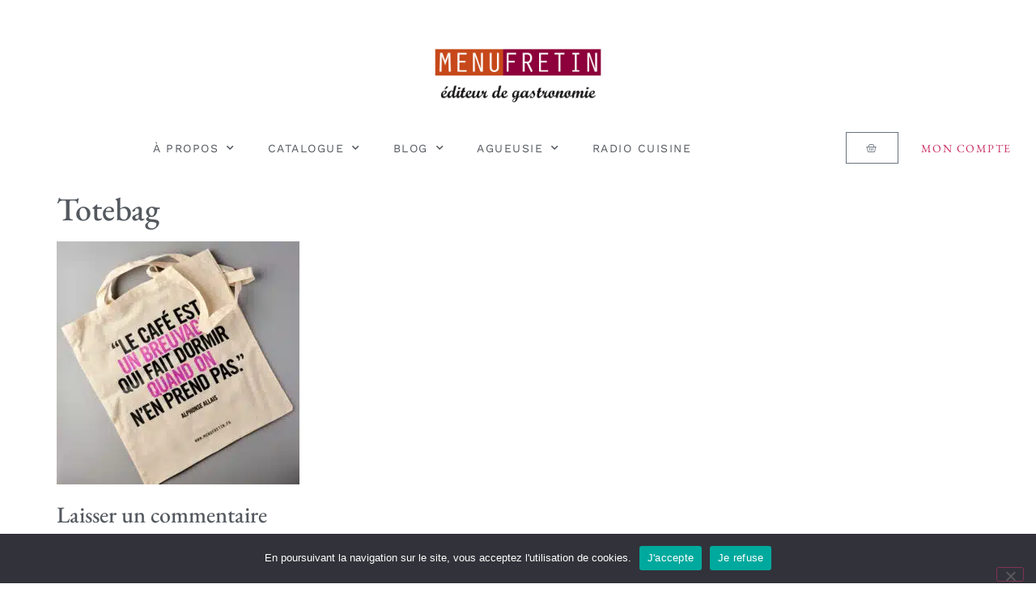

--- FILE ---
content_type: text/html; charset=UTF-8
request_url: https://www.menufretin.fr/totebag/
body_size: 28067
content:
<!doctype html>
<html lang="fr-FR" prefix="og: https://ogp.me/ns#">
<head>
	<meta charset="UTF-8">
	<meta name="viewport" content="width=device-width, initial-scale=1">
	<link rel="profile" href="https://gmpg.org/xfn/11">
	<script>window._wca = window._wca || [];</script>

<!-- Optimisation des moteurs de recherche par Rank Math - https://rankmath.com/ -->
<title>Totebag &bull; Menu Fretin</title>
<meta name="robots" content="follow, index, max-snippet:-1, max-video-preview:-1, max-image-preview:large"/>
<link rel="canonical" href="https://www.menufretin.fr/totebag/" />
<meta property="og:locale" content="fr_FR" />
<meta property="og:type" content="article" />
<meta property="og:title" content="Totebag &bull; Menu Fretin" />
<meta property="og:url" content="https://www.menufretin.fr/totebag/" />
<meta property="og:site_name" content="Menu Fretin" />
<meta property="article:publisher" content="https://www.facebook.com/editionsmenufretin/" />
<meta property="og:image" content="https://www.menufretin.fr/wp-content/uploads/2021/09/Totebag.jpg" />
<meta property="og:image:secure_url" content="https://www.menufretin.fr/wp-content/uploads/2021/09/Totebag.jpg" />
<meta property="og:image:width" content="1875" />
<meta property="og:image:height" content="1875" />
<meta property="og:image:alt" content="Totebag" />
<meta property="og:image:type" content="image/jpeg" />
<meta name="twitter:card" content="summary_large_image" />
<meta name="twitter:title" content="Totebag &bull; Menu Fretin" />
<meta name="twitter:site" content="@MenuFretinEd" />
<meta name="twitter:creator" content="@MenuFretinEd" />
<meta name="twitter:image" content="https://www.menufretin.fr/wp-content/uploads/2021/09/Totebag.jpg" />
<!-- /Extension Rank Math WordPress SEO -->

<link rel='dns-prefetch' href='//www.googletagmanager.com' />
<link rel='dns-prefetch' href='//stats.wp.com' />
<link rel='dns-prefetch' href='//secure.gravatar.com' />
<link rel='dns-prefetch' href='//capi-automation.s3.us-east-2.amazonaws.com' />
<link rel='dns-prefetch' href='//v0.wordpress.com' />
<link rel='dns-prefetch' href='//jetpack.wordpress.com' />
<link rel='dns-prefetch' href='//s0.wp.com' />
<link rel='dns-prefetch' href='//public-api.wordpress.com' />
<link rel='dns-prefetch' href='//0.gravatar.com' />
<link rel='dns-prefetch' href='//1.gravatar.com' />
<link rel='dns-prefetch' href='//2.gravatar.com' />

<link rel='preconnect' href='//c0.wp.com' />
<link rel="alternate" type="application/rss+xml" title="Menu Fretin &raquo; Flux" href="https://www.menufretin.fr/feed/" />
<link rel="alternate" type="application/rss+xml" title="Menu Fretin &raquo; Flux des commentaires" href="https://www.menufretin.fr/comments/feed/" />
<link rel="alternate" type="application/rss+xml" title="Menu Fretin &raquo; Totebag Flux des commentaires" href="https://www.menufretin.fr/feed/?attachment_id=24549" />
<link rel="alternate" title="oEmbed (JSON)" type="application/json+oembed" href="https://www.menufretin.fr/wp-json/oembed/1.0/embed?url=https%3A%2F%2Fwww.menufretin.fr%2Ftotebag%2F" />
<link rel="alternate" title="oEmbed (XML)" type="text/xml+oembed" href="https://www.menufretin.fr/wp-json/oembed/1.0/embed?url=https%3A%2F%2Fwww.menufretin.fr%2Ftotebag%2F&#038;format=xml" />
<style id='wp-img-auto-sizes-contain-inline-css'>
img:is([sizes=auto i],[sizes^="auto," i]){contain-intrinsic-size:3000px 1500px}
/*# sourceURL=wp-img-auto-sizes-contain-inline-css */
</style>
<link rel='stylesheet' id='woo-conditional-shipping-blocks-style-css' href='https://www.menufretin.fr/wp-content/plugins/conditional-shipping-for-woocommerce/frontend/css/woo-conditional-shipping.css?ver=3.6.0.free' media='all' />
<link rel='stylesheet' id='sbi_styles-css' href='https://www.menufretin.fr/wp-content/plugins/instagram-feed/css/sbi-styles.min.css?ver=6.10.0' media='all' />
<style id='wp-emoji-styles-inline-css'>

	img.wp-smiley, img.emoji {
		display: inline !important;
		border: none !important;
		box-shadow: none !important;
		height: 1em !important;
		width: 1em !important;
		margin: 0 0.07em !important;
		vertical-align: -0.1em !important;
		background: none !important;
		padding: 0 !important;
	}
/*# sourceURL=wp-emoji-styles-inline-css */
</style>
<link rel='stylesheet' id='wp-block-library-css' href='https://c0.wp.com/c/6.9/wp-includes/css/dist/block-library/style.min.css' media='all' />
<style id='global-styles-inline-css'>
:root{--wp--preset--aspect-ratio--square: 1;--wp--preset--aspect-ratio--4-3: 4/3;--wp--preset--aspect-ratio--3-4: 3/4;--wp--preset--aspect-ratio--3-2: 3/2;--wp--preset--aspect-ratio--2-3: 2/3;--wp--preset--aspect-ratio--16-9: 16/9;--wp--preset--aspect-ratio--9-16: 9/16;--wp--preset--color--black: #000000;--wp--preset--color--cyan-bluish-gray: #abb8c3;--wp--preset--color--white: #ffffff;--wp--preset--color--pale-pink: #f78da7;--wp--preset--color--vivid-red: #cf2e2e;--wp--preset--color--luminous-vivid-orange: #ff6900;--wp--preset--color--luminous-vivid-amber: #fcb900;--wp--preset--color--light-green-cyan: #7bdcb5;--wp--preset--color--vivid-green-cyan: #00d084;--wp--preset--color--pale-cyan-blue: #8ed1fc;--wp--preset--color--vivid-cyan-blue: #0693e3;--wp--preset--color--vivid-purple: #9b51e0;--wp--preset--gradient--vivid-cyan-blue-to-vivid-purple: linear-gradient(135deg,rgb(6,147,227) 0%,rgb(155,81,224) 100%);--wp--preset--gradient--light-green-cyan-to-vivid-green-cyan: linear-gradient(135deg,rgb(122,220,180) 0%,rgb(0,208,130) 100%);--wp--preset--gradient--luminous-vivid-amber-to-luminous-vivid-orange: linear-gradient(135deg,rgb(252,185,0) 0%,rgb(255,105,0) 100%);--wp--preset--gradient--luminous-vivid-orange-to-vivid-red: linear-gradient(135deg,rgb(255,105,0) 0%,rgb(207,46,46) 100%);--wp--preset--gradient--very-light-gray-to-cyan-bluish-gray: linear-gradient(135deg,rgb(238,238,238) 0%,rgb(169,184,195) 100%);--wp--preset--gradient--cool-to-warm-spectrum: linear-gradient(135deg,rgb(74,234,220) 0%,rgb(151,120,209) 20%,rgb(207,42,186) 40%,rgb(238,44,130) 60%,rgb(251,105,98) 80%,rgb(254,248,76) 100%);--wp--preset--gradient--blush-light-purple: linear-gradient(135deg,rgb(255,206,236) 0%,rgb(152,150,240) 100%);--wp--preset--gradient--blush-bordeaux: linear-gradient(135deg,rgb(254,205,165) 0%,rgb(254,45,45) 50%,rgb(107,0,62) 100%);--wp--preset--gradient--luminous-dusk: linear-gradient(135deg,rgb(255,203,112) 0%,rgb(199,81,192) 50%,rgb(65,88,208) 100%);--wp--preset--gradient--pale-ocean: linear-gradient(135deg,rgb(255,245,203) 0%,rgb(182,227,212) 50%,rgb(51,167,181) 100%);--wp--preset--gradient--electric-grass: linear-gradient(135deg,rgb(202,248,128) 0%,rgb(113,206,126) 100%);--wp--preset--gradient--midnight: linear-gradient(135deg,rgb(2,3,129) 0%,rgb(40,116,252) 100%);--wp--preset--font-size--small: 13px;--wp--preset--font-size--medium: 20px;--wp--preset--font-size--large: 36px;--wp--preset--font-size--x-large: 42px;--wp--preset--spacing--20: 0.44rem;--wp--preset--spacing--30: 0.67rem;--wp--preset--spacing--40: 1rem;--wp--preset--spacing--50: 1.5rem;--wp--preset--spacing--60: 2.25rem;--wp--preset--spacing--70: 3.38rem;--wp--preset--spacing--80: 5.06rem;--wp--preset--shadow--natural: 6px 6px 9px rgba(0, 0, 0, 0.2);--wp--preset--shadow--deep: 12px 12px 50px rgba(0, 0, 0, 0.4);--wp--preset--shadow--sharp: 6px 6px 0px rgba(0, 0, 0, 0.2);--wp--preset--shadow--outlined: 6px 6px 0px -3px rgb(255, 255, 255), 6px 6px rgb(0, 0, 0);--wp--preset--shadow--crisp: 6px 6px 0px rgb(0, 0, 0);}:root { --wp--style--global--content-size: 800px;--wp--style--global--wide-size: 1200px; }:where(body) { margin: 0; }.wp-site-blocks > .alignleft { float: left; margin-right: 2em; }.wp-site-blocks > .alignright { float: right; margin-left: 2em; }.wp-site-blocks > .aligncenter { justify-content: center; margin-left: auto; margin-right: auto; }:where(.wp-site-blocks) > * { margin-block-start: 24px; margin-block-end: 0; }:where(.wp-site-blocks) > :first-child { margin-block-start: 0; }:where(.wp-site-blocks) > :last-child { margin-block-end: 0; }:root { --wp--style--block-gap: 24px; }:root :where(.is-layout-flow) > :first-child{margin-block-start: 0;}:root :where(.is-layout-flow) > :last-child{margin-block-end: 0;}:root :where(.is-layout-flow) > *{margin-block-start: 24px;margin-block-end: 0;}:root :where(.is-layout-constrained) > :first-child{margin-block-start: 0;}:root :where(.is-layout-constrained) > :last-child{margin-block-end: 0;}:root :where(.is-layout-constrained) > *{margin-block-start: 24px;margin-block-end: 0;}:root :where(.is-layout-flex){gap: 24px;}:root :where(.is-layout-grid){gap: 24px;}.is-layout-flow > .alignleft{float: left;margin-inline-start: 0;margin-inline-end: 2em;}.is-layout-flow > .alignright{float: right;margin-inline-start: 2em;margin-inline-end: 0;}.is-layout-flow > .aligncenter{margin-left: auto !important;margin-right: auto !important;}.is-layout-constrained > .alignleft{float: left;margin-inline-start: 0;margin-inline-end: 2em;}.is-layout-constrained > .alignright{float: right;margin-inline-start: 2em;margin-inline-end: 0;}.is-layout-constrained > .aligncenter{margin-left: auto !important;margin-right: auto !important;}.is-layout-constrained > :where(:not(.alignleft):not(.alignright):not(.alignfull)){max-width: var(--wp--style--global--content-size);margin-left: auto !important;margin-right: auto !important;}.is-layout-constrained > .alignwide{max-width: var(--wp--style--global--wide-size);}body .is-layout-flex{display: flex;}.is-layout-flex{flex-wrap: wrap;align-items: center;}.is-layout-flex > :is(*, div){margin: 0;}body .is-layout-grid{display: grid;}.is-layout-grid > :is(*, div){margin: 0;}body{padding-top: 0px;padding-right: 0px;padding-bottom: 0px;padding-left: 0px;}a:where(:not(.wp-element-button)){text-decoration: underline;}:root :where(.wp-element-button, .wp-block-button__link){background-color: #32373c;border-width: 0;color: #fff;font-family: inherit;font-size: inherit;font-style: inherit;font-weight: inherit;letter-spacing: inherit;line-height: inherit;padding-top: calc(0.667em + 2px);padding-right: calc(1.333em + 2px);padding-bottom: calc(0.667em + 2px);padding-left: calc(1.333em + 2px);text-decoration: none;text-transform: inherit;}.has-black-color{color: var(--wp--preset--color--black) !important;}.has-cyan-bluish-gray-color{color: var(--wp--preset--color--cyan-bluish-gray) !important;}.has-white-color{color: var(--wp--preset--color--white) !important;}.has-pale-pink-color{color: var(--wp--preset--color--pale-pink) !important;}.has-vivid-red-color{color: var(--wp--preset--color--vivid-red) !important;}.has-luminous-vivid-orange-color{color: var(--wp--preset--color--luminous-vivid-orange) !important;}.has-luminous-vivid-amber-color{color: var(--wp--preset--color--luminous-vivid-amber) !important;}.has-light-green-cyan-color{color: var(--wp--preset--color--light-green-cyan) !important;}.has-vivid-green-cyan-color{color: var(--wp--preset--color--vivid-green-cyan) !important;}.has-pale-cyan-blue-color{color: var(--wp--preset--color--pale-cyan-blue) !important;}.has-vivid-cyan-blue-color{color: var(--wp--preset--color--vivid-cyan-blue) !important;}.has-vivid-purple-color{color: var(--wp--preset--color--vivid-purple) !important;}.has-black-background-color{background-color: var(--wp--preset--color--black) !important;}.has-cyan-bluish-gray-background-color{background-color: var(--wp--preset--color--cyan-bluish-gray) !important;}.has-white-background-color{background-color: var(--wp--preset--color--white) !important;}.has-pale-pink-background-color{background-color: var(--wp--preset--color--pale-pink) !important;}.has-vivid-red-background-color{background-color: var(--wp--preset--color--vivid-red) !important;}.has-luminous-vivid-orange-background-color{background-color: var(--wp--preset--color--luminous-vivid-orange) !important;}.has-luminous-vivid-amber-background-color{background-color: var(--wp--preset--color--luminous-vivid-amber) !important;}.has-light-green-cyan-background-color{background-color: var(--wp--preset--color--light-green-cyan) !important;}.has-vivid-green-cyan-background-color{background-color: var(--wp--preset--color--vivid-green-cyan) !important;}.has-pale-cyan-blue-background-color{background-color: var(--wp--preset--color--pale-cyan-blue) !important;}.has-vivid-cyan-blue-background-color{background-color: var(--wp--preset--color--vivid-cyan-blue) !important;}.has-vivid-purple-background-color{background-color: var(--wp--preset--color--vivid-purple) !important;}.has-black-border-color{border-color: var(--wp--preset--color--black) !important;}.has-cyan-bluish-gray-border-color{border-color: var(--wp--preset--color--cyan-bluish-gray) !important;}.has-white-border-color{border-color: var(--wp--preset--color--white) !important;}.has-pale-pink-border-color{border-color: var(--wp--preset--color--pale-pink) !important;}.has-vivid-red-border-color{border-color: var(--wp--preset--color--vivid-red) !important;}.has-luminous-vivid-orange-border-color{border-color: var(--wp--preset--color--luminous-vivid-orange) !important;}.has-luminous-vivid-amber-border-color{border-color: var(--wp--preset--color--luminous-vivid-amber) !important;}.has-light-green-cyan-border-color{border-color: var(--wp--preset--color--light-green-cyan) !important;}.has-vivid-green-cyan-border-color{border-color: var(--wp--preset--color--vivid-green-cyan) !important;}.has-pale-cyan-blue-border-color{border-color: var(--wp--preset--color--pale-cyan-blue) !important;}.has-vivid-cyan-blue-border-color{border-color: var(--wp--preset--color--vivid-cyan-blue) !important;}.has-vivid-purple-border-color{border-color: var(--wp--preset--color--vivid-purple) !important;}.has-vivid-cyan-blue-to-vivid-purple-gradient-background{background: var(--wp--preset--gradient--vivid-cyan-blue-to-vivid-purple) !important;}.has-light-green-cyan-to-vivid-green-cyan-gradient-background{background: var(--wp--preset--gradient--light-green-cyan-to-vivid-green-cyan) !important;}.has-luminous-vivid-amber-to-luminous-vivid-orange-gradient-background{background: var(--wp--preset--gradient--luminous-vivid-amber-to-luminous-vivid-orange) !important;}.has-luminous-vivid-orange-to-vivid-red-gradient-background{background: var(--wp--preset--gradient--luminous-vivid-orange-to-vivid-red) !important;}.has-very-light-gray-to-cyan-bluish-gray-gradient-background{background: var(--wp--preset--gradient--very-light-gray-to-cyan-bluish-gray) !important;}.has-cool-to-warm-spectrum-gradient-background{background: var(--wp--preset--gradient--cool-to-warm-spectrum) !important;}.has-blush-light-purple-gradient-background{background: var(--wp--preset--gradient--blush-light-purple) !important;}.has-blush-bordeaux-gradient-background{background: var(--wp--preset--gradient--blush-bordeaux) !important;}.has-luminous-dusk-gradient-background{background: var(--wp--preset--gradient--luminous-dusk) !important;}.has-pale-ocean-gradient-background{background: var(--wp--preset--gradient--pale-ocean) !important;}.has-electric-grass-gradient-background{background: var(--wp--preset--gradient--electric-grass) !important;}.has-midnight-gradient-background{background: var(--wp--preset--gradient--midnight) !important;}.has-small-font-size{font-size: var(--wp--preset--font-size--small) !important;}.has-medium-font-size{font-size: var(--wp--preset--font-size--medium) !important;}.has-large-font-size{font-size: var(--wp--preset--font-size--large) !important;}.has-x-large-font-size{font-size: var(--wp--preset--font-size--x-large) !important;}
/*# sourceURL=global-styles-inline-css */
</style>

<link rel='stylesheet' id='cookie-notice-front-css' href='https://www.menufretin.fr/wp-content/plugins/cookie-notice/css/front.min.css?ver=2.5.10' media='all' />
<link rel='stylesheet' id='merchant-pre-orders-css' href='https://www.menufretin.fr/wp-content/plugins/merchant/assets/css/modules/pre-orders/pre-orders.min.css?ver=2.2.0' media='all' />
<link rel='stylesheet' id='merchant-css' href='https://www.menufretin.fr/wp-content/plugins/merchant/assets/css/merchant.min.css?ver=2.2.0' media='all' />
<style id='merchant-inline-css'>
.merchant-side-cart-floating-cart{--mrc-fmci-icon-size:25px;}.merchant-side-cart-floating-cart{--mrc-fmci-corner-offset:30px;}.merchant-side-cart-floating-cart{--mrc-fmci-icon-position:right;}.merchant-side-cart-floating-cart-icon{--mrc-fmci-border-radius:35px;}.merchant-side-cart-floating-cart-icon{--mrc-fmci-icon-color:#ffffff;}.merchant-side-cart-floating-cart-icon{--mrc-fmci-background-color:#212121;}.merchant-side-cart-floating-cart-counter{--mrc-fmci-counter-color:#ffffff;}.merchant-side-cart-floating-cart-counter{--mrc-fmci-counter-background-color:#757575;}.merchant-side-cart{--mrc-fmci-side-cart-width:380px;}.merchant-side-cart{--mrc-fmci-side-cart-title-color:#212121;}.merchant-side-cart{--mrc-fmci-side-cart-title-icon-color:#212121;}.merchant-side-cart{--mrc-fmci-side-cart-title-background-color:#cccccc;}.merchant-side-cart{--mrc-fmci-side-cart-content-text-color:#212121;}.merchant-side-cart{--mrc-fmci-side-cart-content-background-color:#ffffff;}.merchant-side-cart{--mrc-fmci-side-cart-content-remove-color:#ffffff;}.merchant-side-cart{--mrc-fmci-side-cart-content-remove-background-color:#212121;}.merchant-side-cart{--mrc-fmci-side-cart-total-text-color:#212121;}.merchant-side-cart{--mrc-fmci-side-cart-total-background-color:#f5f5f5;}.merchant-side-cart{--mrc-fmci-side-cart-button-color:#ffffff;}.merchant-side-cart{--mrc-fmci-side-cart-button-color-hover:#ffffff;}.merchant-side-cart{--mrc-fmci-side-cart-button-border-color:#212121;}.merchant-side-cart{--mrc-fmci-side-cart-button-border-color-hover:#313131;}.merchant-side-cart{--mrc-fmci-side-cart-button-background-color:#212121;}.merchant-side-cart{--mrc-fmci-side-cart-button-background-color-hover:#313131;}
/*# sourceURL=merchant-inline-css */
</style>
<link rel='stylesheet' id='woocommerce-layout-css' href='https://c0.wp.com/p/woocommerce/10.3.7/assets/css/woocommerce-layout.css' media='all' />
<style id='woocommerce-layout-inline-css'>

	.infinite-scroll .woocommerce-pagination {
		display: none;
	}
/*# sourceURL=woocommerce-layout-inline-css */
</style>
<link rel='stylesheet' id='woocommerce-smallscreen-css' href='https://c0.wp.com/p/woocommerce/10.3.7/assets/css/woocommerce-smallscreen.css' media='only screen and (max-width: 768px)' />
<link rel='stylesheet' id='woocommerce-general-css' href='https://c0.wp.com/p/woocommerce/10.3.7/assets/css/woocommerce.css' media='all' />
<style id='woocommerce-inline-inline-css'>
.woocommerce form .form-row .required { visibility: visible; }
/*# sourceURL=woocommerce-inline-inline-css */
</style>
<link rel='stylesheet' id='woo_conditional_shipping_css-css' href='https://www.menufretin.fr/wp-content/plugins/conditional-shipping-for-woocommerce/includes/frontend/../../frontend/css/woo-conditional-shipping.css?ver=3.6.0.free' media='all' />
<link rel='stylesheet' id='brands-styles-css' href='https://c0.wp.com/p/woocommerce/10.3.7/assets/css/brands.css' media='all' />
<link rel='stylesheet' id='hello-elementor-css' href='https://www.menufretin.fr/wp-content/themes/hello-elementor/assets/css/reset.css?ver=3.4.5' media='all' />
<link rel='stylesheet' id='hello-elementor-theme-style-css' href='https://www.menufretin.fr/wp-content/themes/hello-elementor/assets/css/theme.css?ver=3.4.5' media='all' />
<link rel='stylesheet' id='hello-elementor-header-footer-css' href='https://www.menufretin.fr/wp-content/themes/hello-elementor/assets/css/header-footer.css?ver=3.4.5' media='all' />
<link rel='stylesheet' id='elementor-frontend-css' href='https://www.menufretin.fr/wp-content/plugins/elementor/assets/css/frontend.min.css?ver=3.33.2' media='all' />
<link rel='stylesheet' id='widget-spacer-css' href='https://www.menufretin.fr/wp-content/plugins/elementor/assets/css/widget-spacer.min.css?ver=3.33.2' media='all' />
<link rel='stylesheet' id='widget-image-css' href='https://www.menufretin.fr/wp-content/plugins/elementor/assets/css/widget-image.min.css?ver=3.33.2' media='all' />
<link rel='stylesheet' id='widget-nav-menu-css' href='https://www.menufretin.fr/wp-content/plugins/elementor-pro/assets/css/widget-nav-menu.min.css?ver=3.33.1' media='all' />
<link rel='stylesheet' id='widget-woocommerce-menu-cart-css' href='https://www.menufretin.fr/wp-content/plugins/elementor-pro/assets/css/widget-woocommerce-menu-cart.min.css?ver=3.33.1' media='all' />
<link rel='stylesheet' id='widget-social-icons-css' href='https://www.menufretin.fr/wp-content/plugins/elementor/assets/css/widget-social-icons.min.css?ver=3.33.2' media='all' />
<link rel='stylesheet' id='e-apple-webkit-css' href='https://www.menufretin.fr/wp-content/plugins/elementor/assets/css/conditionals/apple-webkit.min.css?ver=3.33.2' media='all' />
<link rel='stylesheet' id='swiper-css' href='https://www.menufretin.fr/wp-content/plugins/elementor/assets/lib/swiper/v8/css/swiper.min.css?ver=8.4.5' media='all' />
<link rel='stylesheet' id='e-swiper-css' href='https://www.menufretin.fr/wp-content/plugins/elementor/assets/css/conditionals/e-swiper.min.css?ver=3.33.2' media='all' />
<link rel='stylesheet' id='widget-heading-css' href='https://www.menufretin.fr/wp-content/plugins/elementor/assets/css/widget-heading.min.css?ver=3.33.2' media='all' />
<link rel='stylesheet' id='e-animation-fadeIn-css' href='https://www.menufretin.fr/wp-content/plugins/elementor/assets/lib/animations/styles/fadeIn.min.css?ver=3.33.2' media='all' />
<link rel='stylesheet' id='e-popup-css' href='https://www.menufretin.fr/wp-content/plugins/elementor-pro/assets/css/conditionals/popup.min.css?ver=3.33.1' media='all' />
<link rel='stylesheet' id='elementor-icons-css' href='https://www.menufretin.fr/wp-content/plugins/elementor/assets/lib/eicons/css/elementor-icons.min.css?ver=5.44.0' media='all' />
<link rel='stylesheet' id='elementor-post-4896-css' href='https://www.menufretin.fr/wp-content/uploads/elementor/css/post-4896.css?ver=1768853256' media='all' />
<link rel='stylesheet' id='sbistyles-css' href='https://www.menufretin.fr/wp-content/plugins/instagram-feed/css/sbi-styles.min.css?ver=6.10.0' media='all' />
<link rel='stylesheet' id='elementor-post-6162-css' href='https://www.menufretin.fr/wp-content/uploads/elementor/css/post-6162.css?ver=1768853256' media='all' />
<link rel='stylesheet' id='elementor-post-6183-css' href='https://www.menufretin.fr/wp-content/uploads/elementor/css/post-6183.css?ver=1768853256' media='all' />
<link rel='stylesheet' id='elementor-post-24544-css' href='https://www.menufretin.fr/wp-content/uploads/elementor/css/post-24544.css?ver=1768853256' media='all' />
<link rel='stylesheet' id='wp_mailjet_form_builder_widget-widget-front-styles-css' href='https://www.menufretin.fr/wp-content/plugins/mailjet-for-wordpress/src/widgetformbuilder/css/front-widget.css?ver=6.1.6' media='all' />
<link rel='stylesheet' id='merchant-grid-css' href='https://www.menufretin.fr/wp-content/plugins/merchant/assets/css/grid.min.css?ver=2.2.0' media='all' />
<link rel='stylesheet' id='merchant-pagination-css' href='https://www.menufretin.fr/wp-content/plugins/merchant/assets/css/pagination.min.css?ver=2.2.0' media='all' />
<link rel='stylesheet' id='merchant-modal-css' href='https://www.menufretin.fr/wp-content/plugins/merchant/assets/css/modal.min.css?ver=2.2.0' media='all' />
<link rel='stylesheet' id='merchant-carousel-css' href='https://www.menufretin.fr/wp-content/plugins/merchant/assets/css/carousel.min.css?ver=2.2.0' media='all' />
<link rel='stylesheet' id='merchant-advanced-reviews-css' href='https://www.menufretin.fr/wp-content/plugins/merchant/assets/css/modules/advanced-reviews/advanced-reviews.min.css?ver=2.2.0' media='all' />
<link rel='stylesheet' id='eael-general-css' href='https://www.menufretin.fr/wp-content/plugins/essential-addons-for-elementor-lite/assets/front-end/css/view/general.min.css?ver=6.5.3' media='all' />
<style id='rocket-lazyload-inline-css'>
.rll-youtube-player{position:relative;padding-bottom:56.23%;height:0;overflow:hidden;max-width:100%;}.rll-youtube-player:focus-within{outline: 2px solid currentColor;outline-offset: 5px;}.rll-youtube-player iframe{position:absolute;top:0;left:0;width:100%;height:100%;z-index:100;background:0 0}.rll-youtube-player img{bottom:0;display:block;left:0;margin:auto;max-width:100%;width:100%;position:absolute;right:0;top:0;border:none;height:auto;-webkit-transition:.4s all;-moz-transition:.4s all;transition:.4s all}.rll-youtube-player img:hover{-webkit-filter:brightness(75%)}.rll-youtube-player .play{height:100%;width:100%;left:0;top:0;position:absolute;background:url(https://www.menufretin.fr/wp-content/plugins/wp-rocket/assets/img/youtube.png) no-repeat center;background-color: transparent !important;cursor:pointer;border:none;}.wp-embed-responsive .wp-has-aspect-ratio .rll-youtube-player{position:absolute;padding-bottom:0;width:100%;height:100%;top:0;bottom:0;left:0;right:0}
/*# sourceURL=rocket-lazyload-inline-css */
</style>
<link rel='stylesheet' id='elementor-gf-local-ebgaramond-css' href='https://www.menufretin.fr/wp-content/uploads/elementor/google-fonts/css/ebgaramond.css?ver=1742285832' media='all' />
<link rel='stylesheet' id='elementor-gf-local-worksans-css' href='https://www.menufretin.fr/wp-content/uploads/elementor/google-fonts/css/worksans.css?ver=1742285833' media='all' />
<link rel='stylesheet' id='elementor-icons-shared-0-css' href='https://www.menufretin.fr/wp-content/plugins/elementor/assets/lib/font-awesome/css/fontawesome.min.css?ver=5.15.3' media='all' />
<link rel='stylesheet' id='elementor-icons-fa-solid-css' href='https://www.menufretin.fr/wp-content/plugins/elementor/assets/lib/font-awesome/css/solid.min.css?ver=5.15.3' media='all' />
<link rel='stylesheet' id='elementor-icons-fa-brands-css' href='https://www.menufretin.fr/wp-content/plugins/elementor/assets/lib/font-awesome/css/brands.min.css?ver=5.15.3' media='all' />
<!--n2css--><!--n2js--><script id="woocommerce-google-analytics-integration-gtag-js-after">
/* Google Analytics for WooCommerce (gtag.js) */
					window.dataLayer = window.dataLayer || [];
					function gtag(){dataLayer.push(arguments);}
					// Set up default consent state.
					for ( const mode of [{"analytics_storage":"denied","ad_storage":"denied","ad_user_data":"denied","ad_personalization":"denied","region":["AT","BE","BG","HR","CY","CZ","DK","EE","FI","FR","DE","GR","HU","IS","IE","IT","LV","LI","LT","LU","MT","NL","NO","PL","PT","RO","SK","SI","ES","SE","GB","CH"]}] || [] ) {
						gtag( "consent", "default", { "wait_for_update": 500, ...mode } );
					}
					gtag("js", new Date());
					gtag("set", "developer_id.dOGY3NW", true);
					gtag("config", "G-ZXFX9HSPNX", {"track_404":true,"allow_google_signals":true,"logged_in":false,"linker":{"domains":[],"allow_incoming":false},"custom_map":{"dimension1":"logged_in"}});
//# sourceURL=woocommerce-google-analytics-integration-gtag-js-after
</script>
<script id="cookie-notice-front-js-before">
var cnArgs = {"ajaxUrl":"https:\/\/www.menufretin.fr\/wp-admin\/admin-ajax.php","nonce":"01d5195ac2","hideEffect":"fade","position":"bottom","onScroll":false,"onScrollOffset":100,"onClick":false,"cookieName":"cookie_notice_accepted","cookieTime":2592000,"cookieTimeRejected":2592000,"globalCookie":false,"redirection":false,"cache":true,"revokeCookies":false,"revokeCookiesOpt":"automatic"};

//# sourceURL=cookie-notice-front-js-before
</script>
<script src="https://www.menufretin.fr/wp-content/plugins/cookie-notice/js/front.min.js?ver=2.5.10" id="cookie-notice-front-js"></script>
<script src="https://c0.wp.com/c/6.9/wp-includes/js/jquery/jquery.min.js" id="jquery-core-js"></script>
<script src="https://c0.wp.com/c/6.9/wp-includes/js/jquery/jquery-migrate.min.js" id="jquery-migrate-js"></script>
<script id="wcch-tracking-js-extra">
var wcch = {"ajaxUrl":"https://www.menufretin.fr/wp-admin/admin-ajax.php","currentUrl":"https://www.menufretin.fr/totebag/"};
//# sourceURL=wcch-tracking-js-extra
</script>
<script src="https://www.menufretin.fr/wp-content/plugins/woocommerce-customer-history/assets/js/tracking.js?ver=1.2.0" id="wcch-tracking-js"></script>
<script src="https://c0.wp.com/p/woocommerce/10.3.7/assets/js/jquery-blockui/jquery.blockUI.min.js" id="wc-jquery-blockui-js" data-wp-strategy="defer"></script>
<script id="wc-add-to-cart-js-extra">
var wc_add_to_cart_params = {"ajax_url":"/wp-admin/admin-ajax.php","wc_ajax_url":"/?wc-ajax=%%endpoint%%","i18n_view_cart":"Voir le panier","cart_url":"https://www.menufretin.fr/panier/","is_cart":"","cart_redirect_after_add":"no"};
//# sourceURL=wc-add-to-cart-js-extra
</script>
<script src="https://c0.wp.com/p/woocommerce/10.3.7/assets/js/frontend/add-to-cart.min.js" id="wc-add-to-cart-js" defer data-wp-strategy="defer"></script>
<script src="https://c0.wp.com/p/woocommerce/10.3.7/assets/js/js-cookie/js.cookie.min.js" id="wc-js-cookie-js" data-wp-strategy="defer"></script>
<script id="woo-conditional-shipping-js-js-extra">
var conditional_shipping_settings = {"trigger_fields":[]};
//# sourceURL=woo-conditional-shipping-js-js-extra
</script>
<script src="https://www.menufretin.fr/wp-content/plugins/conditional-shipping-for-woocommerce/includes/frontend/../../frontend/js/woo-conditional-shipping.js?ver=3.6.0.free" id="woo-conditional-shipping-js-js"></script>
<script src="https://stats.wp.com/s-202604.js" id="woocommerce-analytics-js" defer data-wp-strategy="defer"></script>

<!-- Extrait de code de la balise Google (gtag.js) ajouté par Site Kit -->
<!-- Extrait Google Analytics ajouté par Site Kit -->
<script src="https://www.googletagmanager.com/gtag/js?id=GT-PLFM62H" id="google_gtagjs-js" async></script>
<script id="google_gtagjs-js-after">
window.dataLayer = window.dataLayer || [];function gtag(){dataLayer.push(arguments);}
gtag("set","linker",{"domains":["www.menufretin.fr"]});
gtag("js", new Date());
gtag("set", "developer_id.dZTNiMT", true);
gtag("config", "GT-PLFM62H", {"googlesitekit_post_type":"attachment"});
 window._googlesitekit = window._googlesitekit || {}; window._googlesitekit.throttledEvents = []; window._googlesitekit.gtagEvent = (name, data) => { var key = JSON.stringify( { name, data } ); if ( !! window._googlesitekit.throttledEvents[ key ] ) { return; } window._googlesitekit.throttledEvents[ key ] = true; setTimeout( () => { delete window._googlesitekit.throttledEvents[ key ]; }, 5 ); gtag( "event", name, { ...data, event_source: "site-kit" } ); }; 
//# sourceURL=google_gtagjs-js-after
</script>
<link rel="https://api.w.org/" href="https://www.menufretin.fr/wp-json/" /><link rel="alternate" title="JSON" type="application/json" href="https://www.menufretin.fr/wp-json/wp/v2/media/24549" /><link rel="EditURI" type="application/rsd+xml" title="RSD" href="https://www.menufretin.fr/xmlrpc.php?rsd" />
<meta name="generator" content="WordPress 6.9" />
<link rel='shortlink' href='https://wp.me/a5OlE8-6nX' />
<meta name="generator" content="Site Kit by Google 1.170.0" />	<style>img#wpstats{display:none}</style>
		<!-- Google site verification - Google for WooCommerce -->
<meta name="google-site-verification" content="KkT7jscPC6CyixgZkb8snQMtAvrD9JqKW4kiAU0o4u4" />
	<noscript><style>.woocommerce-product-gallery{ opacity: 1 !important; }</style></noscript>
	
<!-- Balises Meta Google AdSense ajoutées par Site Kit -->
<meta name="google-adsense-platform-account" content="ca-host-pub-2644536267352236">
<meta name="google-adsense-platform-domain" content="sitekit.withgoogle.com">
<!-- Fin des balises Meta End Google AdSense ajoutées par Site Kit -->
<meta name="generator" content="Elementor 3.33.2; features: additional_custom_breakpoints; settings: css_print_method-external, google_font-enabled, font_display-auto">
			<script  type="text/javascript">
				!function(f,b,e,v,n,t,s){if(f.fbq)return;n=f.fbq=function(){n.callMethod?
					n.callMethod.apply(n,arguments):n.queue.push(arguments)};if(!f._fbq)f._fbq=n;
					n.push=n;n.loaded=!0;n.version='2.0';n.queue=[];t=b.createElement(e);t.async=!0;
					t.src=v;s=b.getElementsByTagName(e)[0];s.parentNode.insertBefore(t,s)}(window,
					document,'script','https://connect.facebook.net/en_US/fbevents.js');
			</script>
			<!-- WooCommerce Facebook Integration Begin -->
			<script  type="text/javascript">

				fbq('init', '1112285165871177', {}, {
    "agent": "woocommerce_6-10.3.7-3.5.14"
});

				document.addEventListener( 'DOMContentLoaded', function() {
					// Insert placeholder for events injected when a product is added to the cart through AJAX.
					document.body.insertAdjacentHTML( 'beforeend', '<div class=\"wc-facebook-pixel-event-placeholder\"></div>' );
				}, false );

			</script>
			<!-- WooCommerce Facebook Integration End -->
						<style>
				.e-con.e-parent:nth-of-type(n+4):not(.e-lazyloaded):not(.e-no-lazyload),
				.e-con.e-parent:nth-of-type(n+4):not(.e-lazyloaded):not(.e-no-lazyload) * {
					background-image: none !important;
				}
				@media screen and (max-height: 1024px) {
					.e-con.e-parent:nth-of-type(n+3):not(.e-lazyloaded):not(.e-no-lazyload),
					.e-con.e-parent:nth-of-type(n+3):not(.e-lazyloaded):not(.e-no-lazyload) * {
						background-image: none !important;
					}
				}
				@media screen and (max-height: 640px) {
					.e-con.e-parent:nth-of-type(n+2):not(.e-lazyloaded):not(.e-no-lazyload),
					.e-con.e-parent:nth-of-type(n+2):not(.e-lazyloaded):not(.e-no-lazyload) * {
						background-image: none !important;
					}
				}
			</style>
			<link rel="icon" href="https://www.menufretin.fr/wp-content/uploads/2018/03/cropped-LOGO-MF-32x32.jpg" sizes="32x32" />
<link rel="icon" href="https://www.menufretin.fr/wp-content/uploads/2018/03/cropped-LOGO-MF-192x192.jpg" sizes="192x192" />
<link rel="apple-touch-icon" href="https://www.menufretin.fr/wp-content/uploads/2018/03/cropped-LOGO-MF-180x180.jpg" />
<meta name="msapplication-TileImage" content="https://www.menufretin.fr/wp-content/uploads/2018/03/cropped-LOGO-MF-270x270.jpg" />
		<style id="wp-custom-css">
			.elementor-widget-woocommerce-products.elementor-wc-products ul.products li.product .woocommerce-loop-product__title, .elementor-widget-woocommerce-products.elementor-wc-products ul.products li.product .woocommerce-loop-category__title {
    display: none;
}

.elementor-widget-woocommerce-products.elementor-wc-products ul.products li.product .price {
display:none;
}

.elementor-widget-woocommerce-products.elementor-wc-products ul.products li.product .button {
display:none;
}

.woocommerce ul.products li.product a img {
    margin: 0 0 0;
}

.pre_order_loop{
	display:none;
}


.woocommerce .elementor-6325 .elementor-element.elementor-element-20d07b3a .woocommerce-Tabs-panel h2 {
    color: black; 
}

.woocommerce .star-rating::before {
	display:none;
}

/*Ne pas afficher l'onglet description */
.woocommerce .elementor-23866 .elementor-element.elementor-element-af47404 .woocommerce-tabs ul.wc-tabs {
    display: none;
}

.woocommerce .elementor-24017 .elementor-element.elementor-element-fa8c299 .woocommerce-tabs ul.wc-tabs {
    margin-left: 0px;
    margin-right: 0px;
    display: none;
}

.woocommerce-message {
    display: none;
}

/* Enlever pastille promo !*/
.elementor-22557 .elementor-element.elementor-element-91b7734.elementor-wc-products ul.products li.product span.onsale {
  display: none !important;
}		</style>
		<noscript><style id="rocket-lazyload-nojs-css">.rll-youtube-player, [data-lazy-src]{display:none !important;}</style></noscript><link rel='stylesheet' id='wc-stripe-blocks-checkout-style-css' href='https://www.menufretin.fr/wp-content/plugins/woocommerce-gateway-stripe/build/upe-blocks.css?ver=5149cca93b0373758856' media='all' />
<link rel='stylesheet' id='wc-blocks-style-css' href='https://c0.wp.com/p/woocommerce/10.3.7/assets/client/blocks/wc-blocks.css' media='all' />
<link rel='stylesheet' id='photoswipe-css' href='https://c0.wp.com/p/woocommerce/10.3.7/assets/css/photoswipe/photoswipe.min.css' media='all' />
<link rel='stylesheet' id='photoswipe-default-skin-css' href='https://c0.wp.com/p/woocommerce/10.3.7/assets/css/photoswipe/default-skin/default-skin.min.css' media='all' />
<meta name="generator" content="WP Rocket 3.20.1.2" data-wpr-features="wpr_lazyload_images wpr_lazyload_iframes wpr_image_dimensions wpr_preload_links wpr_desktop" /></head>
<body data-rsssl=1 class="attachment wp-singular attachment-template-default single single-attachment postid-24549 attachmentid-24549 attachment-jpeg wp-custom-logo wp-embed-responsive wp-theme-hello-elementor theme-hello-elementor cookies-not-set merchant- merchant-theme-hello-elementor woocommerce-no-js hello-elementor-default elementor-default elementor-kit-4896">


<a class="skip-link screen-reader-text" href="#content">Aller au contenu</a>

		<header data-rocket-location-hash="d9f6f094681d13cb3e1efb78a2307ca5" data-elementor-type="header" data-elementor-id="6162" class="elementor elementor-6162 elementor-location-header" data-elementor-post-type="elementor_library">
					<section data-rocket-location-hash="2ed14721997e38f1e8858a4a7bf8068e" class="elementor-section elementor-top-section elementor-element elementor-element-81a86cb elementor-section-full_width elementor-section-height-default elementor-section-height-default" data-id="81a86cb" data-element_type="section">
						<div data-rocket-location-hash="82f6c6a00e9a86a2eaa3cc6e8d136714" class="elementor-container elementor-column-gap-default">
					<div class="elementor-column elementor-col-100 elementor-top-column elementor-element elementor-element-a3a4c21" data-id="a3a4c21" data-element_type="column">
			<div class="elementor-widget-wrap elementor-element-populated">
						<div class="elementor-element elementor-element-7112741 elementor-widget elementor-widget-spacer" data-id="7112741" data-element_type="widget" data-widget_type="spacer.default">
				<div class="elementor-widget-container">
							<div class="elementor-spacer">
			<div class="elementor-spacer-inner"></div>
		</div>
						</div>
				</div>
				<div class="elementor-element elementor-element-33e02aa elementor-widget elementor-widget-theme-site-logo elementor-widget-image" data-id="33e02aa" data-element_type="widget" data-widget_type="theme-site-logo.default">
				<div class="elementor-widget-container">
											<a href="https://www.menufretin.fr">
			<picture title="cropped-LOGO-MENU-FRETIN-editeur-1.png" loading="lazy">
<source type="image/webp" data-lazy-srcset="https://www.menufretin.fr/wp-content/uploads/2019/04/cropped-LOGO-MENU-FRETIN-editeur-1.png.webp"/>
<img src="data:image/svg+xml,%3Csvg%20xmlns='http://www.w3.org/2000/svg'%20viewBox='0%200%200%200'%3E%3C/svg%3E" alt="cropped-LOGO-MENU-FRETIN-editeur-1.png" data-lazy-src="https://www.menufretin.fr/wp-content/uploads/2019/04/cropped-LOGO-MENU-FRETIN-editeur-1.png"/><noscript><img src="https://www.menufretin.fr/wp-content/uploads/2019/04/cropped-LOGO-MENU-FRETIN-editeur-1.png" alt="cropped-LOGO-MENU-FRETIN-editeur-1.png" loading="lazy"/></noscript>
</picture>
				</a>
											</div>
				</div>
				<section class="elementor-section elementor-inner-section elementor-element elementor-element-07deedf elementor-section-boxed elementor-section-height-default elementor-section-height-default" data-id="07deedf" data-element_type="section">
						<div class="elementor-container elementor-column-gap-default">
					<div class="elementor-column elementor-col-33 elementor-inner-column elementor-element elementor-element-31b22fc" data-id="31b22fc" data-element_type="column">
			<div class="elementor-widget-wrap elementor-element-populated">
						<div class="elementor-element elementor-element-ff5c13b elementor-nav-menu__align-center elementor-nav-menu--dropdown-tablet elementor-nav-menu__text-align-aside elementor-nav-menu--toggle elementor-nav-menu--burger elementor-widget elementor-widget-nav-menu" data-id="ff5c13b" data-element_type="widget" data-settings="{&quot;submenu_icon&quot;:{&quot;value&quot;:&quot;&lt;i class=\&quot;fas fa-chevron-down\&quot; aria-hidden=\&quot;true\&quot;&gt;&lt;\/i&gt;&quot;,&quot;library&quot;:&quot;fa-solid&quot;},&quot;layout&quot;:&quot;horizontal&quot;,&quot;toggle&quot;:&quot;burger&quot;}" data-widget_type="nav-menu.default">
				<div class="elementor-widget-container">
								<nav aria-label="Menu" class="elementor-nav-menu--main elementor-nav-menu__container elementor-nav-menu--layout-horizontal e--pointer-text e--animation-float">
				<ul id="menu-1-ff5c13b" class="elementor-nav-menu"><li class="menu-item menu-item-type-custom menu-item-object-custom menu-item-has-children menu-item-7068"><a class="elementor-item">À PROPOS</a>
<ul class="sub-menu elementor-nav-menu--dropdown">
	<li class="menu-item menu-item-type-post_type menu-item-object-page menu-item-7070"><a href="https://www.menufretin.fr/qui-sommes-nous/" class="elementor-sub-item">QUI SOMMES-NOUS ?</a></li>
	<li class="menu-item menu-item-type-post_type menu-item-object-page menu-item-7069"><a href="https://www.menufretin.fr/manifeste/" class="elementor-sub-item">MANIFESTE</a></li>
	<li class="menu-item menu-item-type-post_type menu-item-object-page menu-item-22791"><a href="https://www.menufretin.fr/notre-belle-brigade/" class="elementor-sub-item">NOTRE BELLE BRIGADE</a></li>
	<li class="menu-item menu-item-type-post_type menu-item-object-page menu-item-22555"><a href="https://www.menufretin.fr/les-cookies-nous-on-les-mange/" class="elementor-sub-item">LES COOKIES, NOUS, ON LES MANGE !</a></li>
</ul>
</li>
<li class="menu-item menu-item-type-custom menu-item-object-custom menu-item-has-children menu-item-2588"><a href="#" class="elementor-item elementor-item-anchor">CATALOGUE</a>
<ul class="sub-menu elementor-nav-menu--dropdown">
	<li class="menu-item menu-item-type-custom menu-item-object-custom menu-item-2757"><a href="https://www.menufretin.fr/les-classiques-de-la-table/" class="elementor-sub-item">LES CLASSIQUES DE LA TABLE</a></li>
	<li class="menu-item menu-item-type-custom menu-item-object-custom menu-item-2756"><a href="https://www.menufretin.fr/les-essais/" class="elementor-sub-item">LES ESSAIS</a></li>
	<li class="menu-item menu-item-type-post_type menu-item-object-page menu-item-29756"><a href="https://www.menufretin.fr/le-garde-manger/" class="elementor-sub-item">LE GARDE-MANGER</a></li>
	<li class="menu-item menu-item-type-custom menu-item-object-custom menu-item-2754"><a href="https://www.menufretin.fr/les-beaux-livres/" class="elementor-sub-item">LES BEAUX LIVRES</a></li>
	<li class="menu-item menu-item-type-custom menu-item-object-custom menu-item-2758"><a href="https://www.menufretin.fr/les-revues/" class="elementor-sub-item">LES REVUES</a></li>
	<li class="menu-item menu-item-type-post_type menu-item-object-page menu-item-33019"><a href="https://www.menufretin.fr/le-catalogue-complet/" class="elementor-sub-item">LE CATALOGUE COMPLET</a></li>
</ul>
</li>
<li class="menu-item menu-item-type-custom menu-item-object-custom menu-item-has-children menu-item-22462"><a class="elementor-item">BLOG</a>
<ul class="sub-menu elementor-nav-menu--dropdown">
	<li class="menu-item menu-item-type-post_type menu-item-object-page menu-item-28955"><a href="https://www.menufretin.fr/les-grandes-figures/" class="elementor-sub-item">LES GRANDES FIGURES</a></li>
	<li class="menu-item menu-item-type-post_type menu-item-object-page menu-item-29022"><a href="https://www.menufretin.fr/les-delicieuses-recettes/" class="elementor-sub-item">LES DÉLICIEUSES RECETTES</a></li>
	<li class="menu-item menu-item-type-post_type menu-item-object-page menu-item-29023"><a href="https://www.menufretin.fr/les-sujets-de-societe/" class="elementor-sub-item">LES SUJETS DE SOCIÉTÉ</a></li>
	<li class="menu-item menu-item-type-post_type menu-item-object-page menu-item-29021"><a href="https://www.menufretin.fr/les-bons-produits/" class="elementor-sub-item">LES BONS PRODUITS</a></li>
	<li class="menu-item menu-item-type-post_type menu-item-object-page menu-item-29019"><a href="https://www.menufretin.fr/les-histoires-insolites/" class="elementor-sub-item">LES HISTOIRES INSOLITES</a></li>
	<li class="menu-item menu-item-type-post_type menu-item-object-page menu-item-29020"><a href="https://www.menufretin.fr/la-cuisine-est-culturelle/" class="elementor-sub-item">LA CUISINE EST CULTURELLE</a></li>
</ul>
</li>
<li class="menu-item menu-item-type-custom menu-item-object-custom menu-item-has-children menu-item-7118"><a href="https://www.menufretin.fr/a-propos-dagueusie/" class="elementor-item">AGUEUSIE</a>
<ul class="sub-menu elementor-nav-menu--dropdown">
	<li class="menu-item menu-item-type-post_type menu-item-object-page menu-item-7119"><a href="https://www.menufretin.fr/a-propos-dagueusie/" class="elementor-sub-item">À PROPOS</a></li>
	<li class="menu-item menu-item-type-custom menu-item-object-custom menu-item-7121"><a href="https://www.menufretin.fr/produit/agueusie-n1/" class="elementor-sub-item">S’ABONNER GRATUITEMENT</a></li>
</ul>
</li>
<li class="menu-item menu-item-type-post_type menu-item-object-page menu-item-8374"><a href="https://www.menufretin.fr/radio-cuisine/" class="elementor-item">RADIO CUISINE</a></li>
</ul>			</nav>
					<div class="elementor-menu-toggle" role="button" tabindex="0" aria-label="Permuter le menu" aria-expanded="false">
			<i aria-hidden="true" role="presentation" class="elementor-menu-toggle__icon--open eicon-menu-bar"></i><i aria-hidden="true" role="presentation" class="elementor-menu-toggle__icon--close eicon-close"></i>		</div>
					<nav class="elementor-nav-menu--dropdown elementor-nav-menu__container" aria-hidden="true">
				<ul id="menu-2-ff5c13b" class="elementor-nav-menu"><li class="menu-item menu-item-type-custom menu-item-object-custom menu-item-has-children menu-item-7068"><a class="elementor-item" tabindex="-1">À PROPOS</a>
<ul class="sub-menu elementor-nav-menu--dropdown">
	<li class="menu-item menu-item-type-post_type menu-item-object-page menu-item-7070"><a href="https://www.menufretin.fr/qui-sommes-nous/" class="elementor-sub-item" tabindex="-1">QUI SOMMES-NOUS ?</a></li>
	<li class="menu-item menu-item-type-post_type menu-item-object-page menu-item-7069"><a href="https://www.menufretin.fr/manifeste/" class="elementor-sub-item" tabindex="-1">MANIFESTE</a></li>
	<li class="menu-item menu-item-type-post_type menu-item-object-page menu-item-22791"><a href="https://www.menufretin.fr/notre-belle-brigade/" class="elementor-sub-item" tabindex="-1">NOTRE BELLE BRIGADE</a></li>
	<li class="menu-item menu-item-type-post_type menu-item-object-page menu-item-22555"><a href="https://www.menufretin.fr/les-cookies-nous-on-les-mange/" class="elementor-sub-item" tabindex="-1">LES COOKIES, NOUS, ON LES MANGE !</a></li>
</ul>
</li>
<li class="menu-item menu-item-type-custom menu-item-object-custom menu-item-has-children menu-item-2588"><a href="#" class="elementor-item elementor-item-anchor" tabindex="-1">CATALOGUE</a>
<ul class="sub-menu elementor-nav-menu--dropdown">
	<li class="menu-item menu-item-type-custom menu-item-object-custom menu-item-2757"><a href="https://www.menufretin.fr/les-classiques-de-la-table/" class="elementor-sub-item" tabindex="-1">LES CLASSIQUES DE LA TABLE</a></li>
	<li class="menu-item menu-item-type-custom menu-item-object-custom menu-item-2756"><a href="https://www.menufretin.fr/les-essais/" class="elementor-sub-item" tabindex="-1">LES ESSAIS</a></li>
	<li class="menu-item menu-item-type-post_type menu-item-object-page menu-item-29756"><a href="https://www.menufretin.fr/le-garde-manger/" class="elementor-sub-item" tabindex="-1">LE GARDE-MANGER</a></li>
	<li class="menu-item menu-item-type-custom menu-item-object-custom menu-item-2754"><a href="https://www.menufretin.fr/les-beaux-livres/" class="elementor-sub-item" tabindex="-1">LES BEAUX LIVRES</a></li>
	<li class="menu-item menu-item-type-custom menu-item-object-custom menu-item-2758"><a href="https://www.menufretin.fr/les-revues/" class="elementor-sub-item" tabindex="-1">LES REVUES</a></li>
	<li class="menu-item menu-item-type-post_type menu-item-object-page menu-item-33019"><a href="https://www.menufretin.fr/le-catalogue-complet/" class="elementor-sub-item" tabindex="-1">LE CATALOGUE COMPLET</a></li>
</ul>
</li>
<li class="menu-item menu-item-type-custom menu-item-object-custom menu-item-has-children menu-item-22462"><a class="elementor-item" tabindex="-1">BLOG</a>
<ul class="sub-menu elementor-nav-menu--dropdown">
	<li class="menu-item menu-item-type-post_type menu-item-object-page menu-item-28955"><a href="https://www.menufretin.fr/les-grandes-figures/" class="elementor-sub-item" tabindex="-1">LES GRANDES FIGURES</a></li>
	<li class="menu-item menu-item-type-post_type menu-item-object-page menu-item-29022"><a href="https://www.menufretin.fr/les-delicieuses-recettes/" class="elementor-sub-item" tabindex="-1">LES DÉLICIEUSES RECETTES</a></li>
	<li class="menu-item menu-item-type-post_type menu-item-object-page menu-item-29023"><a href="https://www.menufretin.fr/les-sujets-de-societe/" class="elementor-sub-item" tabindex="-1">LES SUJETS DE SOCIÉTÉ</a></li>
	<li class="menu-item menu-item-type-post_type menu-item-object-page menu-item-29021"><a href="https://www.menufretin.fr/les-bons-produits/" class="elementor-sub-item" tabindex="-1">LES BONS PRODUITS</a></li>
	<li class="menu-item menu-item-type-post_type menu-item-object-page menu-item-29019"><a href="https://www.menufretin.fr/les-histoires-insolites/" class="elementor-sub-item" tabindex="-1">LES HISTOIRES INSOLITES</a></li>
	<li class="menu-item menu-item-type-post_type menu-item-object-page menu-item-29020"><a href="https://www.menufretin.fr/la-cuisine-est-culturelle/" class="elementor-sub-item" tabindex="-1">LA CUISINE EST CULTURELLE</a></li>
</ul>
</li>
<li class="menu-item menu-item-type-custom menu-item-object-custom menu-item-has-children menu-item-7118"><a href="https://www.menufretin.fr/a-propos-dagueusie/" class="elementor-item" tabindex="-1">AGUEUSIE</a>
<ul class="sub-menu elementor-nav-menu--dropdown">
	<li class="menu-item menu-item-type-post_type menu-item-object-page menu-item-7119"><a href="https://www.menufretin.fr/a-propos-dagueusie/" class="elementor-sub-item" tabindex="-1">À PROPOS</a></li>
	<li class="menu-item menu-item-type-custom menu-item-object-custom menu-item-7121"><a href="https://www.menufretin.fr/produit/agueusie-n1/" class="elementor-sub-item" tabindex="-1">S’ABONNER GRATUITEMENT</a></li>
</ul>
</li>
<li class="menu-item menu-item-type-post_type menu-item-object-page menu-item-8374"><a href="https://www.menufretin.fr/radio-cuisine/" class="elementor-item" tabindex="-1">RADIO CUISINE</a></li>
</ul>			</nav>
						</div>
				</div>
					</div>
		</div>
				<div class="elementor-column elementor-col-33 elementor-inner-column elementor-element elementor-element-10bb5a4" data-id="10bb5a4" data-element_type="column">
			<div class="elementor-widget-wrap elementor-element-populated">
						<div class="elementor-element elementor-element-d3ade9d toggle-icon--basket-medium elementor-menu-cart--empty-indicator-hide elementor-menu-cart--cart-type-mini-cart elementor-menu-cart--items-indicator-bubble elementor-menu-cart--show-remove-button-yes elementor-widget elementor-widget-woocommerce-menu-cart" data-id="d3ade9d" data-element_type="widget" data-settings="{&quot;cart_type&quot;:&quot;mini-cart&quot;,&quot;automatically_open_cart&quot;:&quot;yes&quot;,&quot;open_cart&quot;:&quot;click&quot;}" data-widget_type="woocommerce-menu-cart.default">
				<div class="elementor-widget-container">
							<div class="elementor-menu-cart__wrapper">
							<div class="elementor-menu-cart__toggle_wrapper">
					<div class="elementor-menu-cart__container elementor-lightbox" aria-hidden="true">
						<div class="elementor-menu-cart__main" aria-hidden="true">
									<div class="elementor-menu-cart__close-button">
					</div>
									<div class="widget_shopping_cart_content">
															</div>
						</div>
					</div>
							<div class="elementor-menu-cart__toggle elementor-button-wrapper">
			<a id="elementor-menu-cart__toggle_button" href="#" class="elementor-menu-cart__toggle_button elementor-button elementor-size-sm" aria-expanded="false">
				<span class="elementor-button-text"><span class="woocommerce-Price-amount amount"><bdi>0,00<span class="woocommerce-Price-currencySymbol">&euro;</span></bdi></span></span>
				<span class="elementor-button-icon">
					<span class="elementor-button-icon-qty" data-counter="0">0</span>
					<i class="eicon-basket-medium"></i>					<span class="elementor-screen-only">Panier</span>
				</span>
			</a>
		</div>
						</div>
					</div> <!-- close elementor-menu-cart__wrapper -->
						</div>
				</div>
					</div>
		</div>
				<div class="elementor-column elementor-col-33 elementor-inner-column elementor-element elementor-element-18b5217" data-id="18b5217" data-element_type="column">
			<div class="elementor-widget-wrap elementor-element-populated">
						<div class="elementor-element elementor-element-709ee43 elementor-widget elementor-widget-text-editor" data-id="709ee43" data-element_type="widget" data-widget_type="text-editor.default">
				<div class="elementor-widget-container">
									<p><a href="https://www.menufretin.fr/mon-compte/">Mon compte</a></p>								</div>
				</div>
					</div>
		</div>
					</div>
		</section>
					</div>
		</div>
					</div>
		</section>
				</header>
		
<main data-rocket-location-hash="eead7a1c1363a1850e5128785f4a1607" id="content" class="site-main post-24549 attachment type-attachment status-inherit hentry">

			<div data-rocket-location-hash="84b48d35ce1bf2b04ec3435843a6cc40" class="page-header">
			<h1 class="entry-title">Totebag</h1>		</div>
	
	<div data-rocket-location-hash="65df79cf2c1096997cc65fbe9ebd67f2" class="page-content">
		<p class="attachment"><a href='https://www.menufretin.fr/wp-content/uploads/2021/09/Totebag.jpg'><picture fetchpriority="high" decoding="async" class="attachment-medium size-medium" title="Totebag 3">
<source type="image/webp" data-lazy-srcset="https://www.menufretin.fr/wp-content/uploads/2021/09/Totebag-300x300.jpg.webp 300w, https://www.menufretin.fr/wp-content/uploads/2021/09/Totebag-1024x1024.jpg.webp 1024w, https://www.menufretin.fr/wp-content/uploads/2021/09/Totebag-150x150.jpg.webp 150w, https://www.menufretin.fr/wp-content/uploads/2021/09/Totebag-768x768.jpg.webp 768w, https://www.menufretin.fr/wp-content/uploads/2021/09/Totebag-1536x1536.jpg.webp 1536w, https://www.menufretin.fr/wp-content/uploads/2021/09/Totebag-600x600.jpg.webp 600w, https://www.menufretin.fr/wp-content/uploads/2021/09/Totebag-100x100.jpg.webp 100w, https://www.menufretin.fr/wp-content/uploads/2021/09/Totebag.jpg.webp 1875w" sizes="(max-width: 300px) 100vw, 300px"/>
<img fetchpriority="high" decoding="async" width="300" height="300" src="data:image/svg+xml,%3Csvg%20xmlns='http://www.w3.org/2000/svg'%20viewBox='0%200%20300%20300'%3E%3C/svg%3E" alt="Totebag" data-lazy-srcset="https://www.menufretin.fr/wp-content/uploads/2021/09/Totebag-300x300.jpg 300w, https://www.menufretin.fr/wp-content/uploads/2021/09/Totebag-1024x1024.jpg 1024w, https://www.menufretin.fr/wp-content/uploads/2021/09/Totebag-150x150.jpg 150w, https://www.menufretin.fr/wp-content/uploads/2021/09/Totebag-768x768.jpg 768w, https://www.menufretin.fr/wp-content/uploads/2021/09/Totebag-1536x1536.jpg 1536w, https://www.menufretin.fr/wp-content/uploads/2021/09/Totebag-600x600.jpg 600w, https://www.menufretin.fr/wp-content/uploads/2021/09/Totebag-100x100.jpg 100w, https://www.menufretin.fr/wp-content/uploads/2021/09/Totebag.jpg 1875w" data-lazy-sizes="(max-width: 300px) 100vw, 300px" data-lazy-src="https://www.menufretin.fr/wp-content/uploads/2021/09/Totebag-300x300.jpg"/><noscript><img fetchpriority="high" decoding="async" width="300" height="300" src="https://www.menufretin.fr/wp-content/uploads/2021/09/Totebag-300x300.jpg" alt="Totebag" srcset="https://www.menufretin.fr/wp-content/uploads/2021/09/Totebag-300x300.jpg 300w, https://www.menufretin.fr/wp-content/uploads/2021/09/Totebag-1024x1024.jpg 1024w, https://www.menufretin.fr/wp-content/uploads/2021/09/Totebag-150x150.jpg 150w, https://www.menufretin.fr/wp-content/uploads/2021/09/Totebag-768x768.jpg 768w, https://www.menufretin.fr/wp-content/uploads/2021/09/Totebag-1536x1536.jpg 1536w, https://www.menufretin.fr/wp-content/uploads/2021/09/Totebag-600x600.jpg 600w, https://www.menufretin.fr/wp-content/uploads/2021/09/Totebag-100x100.jpg 100w, https://www.menufretin.fr/wp-content/uploads/2021/09/Totebag.jpg 1875w" sizes="(max-width: 300px) 100vw, 300px"/></noscript>
</picture>
</a></p>

		
			</div>

	<section data-rocket-location-hash="f2f187bb86b8c2524abc6684de7f5060" id="comments" class="comments-area">

	
	
		<div data-rocket-location-hash="32d21e3eda43819377e04399231e9d43" id="respond" class="comment-respond">
			<h3 id="reply-title" class="comment-reply-title">Laisser un commentaire<small><a rel="nofollow" id="cancel-comment-reply-link" href="/totebag/#respond" style="display:none;">Annuler la réponse.</a></small></h3>			<form id="commentform" class="comment-form">
				<iframe loading="lazy"
					title="Formulaire de commentaire"
					src="about:blank"
											name="jetpack_remote_comment"
						style="width:100%; height: 315px; border:0;"
										class="jetpack_remote_comment"
					id="jetpack_remote_comment"
					sandbox="allow-same-origin allow-top-navigation allow-scripts allow-forms allow-popups"
				 data-rocket-lazyload="fitvidscompatible" data-lazy-src="https://jetpack.wordpress.com/jetpack-comment/?blogid=85881292&#038;postid=24549&#038;comment_registration=1&#038;require_name_email=0&#038;stc_enabled=0&#038;stb_enabled=0&#038;show_avatars=1&#038;avatar_default=mystery&#038;greeting=Laisser+un+commentaire&#038;jetpack_comments_nonce=12adefcc0c&#038;greeting_reply=R%C3%A9pondre+%C3%A0+%25s&#038;color_scheme=light&#038;lang=fr_FR&#038;jetpack_version=15.2&#038;iframe_unique_id=1&#038;show_cookie_consent=10&#038;has_cookie_consent=0&#038;is_current_user_subscribed=0&#038;token_key=%3Bnormal%3B&#038;sig=052893f0c165730ba90f101d00158679c9c9ba8c#parent=https%3A%2F%2Fwww.menufretin.fr%2Ftotebag%2F">
									</iframe><noscript><iframe
					title="Formulaire de commentaire"
					src="https://jetpack.wordpress.com/jetpack-comment/?blogid=85881292&#038;postid=24549&#038;comment_registration=1&#038;require_name_email=0&#038;stc_enabled=0&#038;stb_enabled=0&#038;show_avatars=1&#038;avatar_default=mystery&#038;greeting=Laisser+un+commentaire&#038;jetpack_comments_nonce=12adefcc0c&#038;greeting_reply=R%C3%A9pondre+%C3%A0+%25s&#038;color_scheme=light&#038;lang=fr_FR&#038;jetpack_version=15.2&#038;iframe_unique_id=1&#038;show_cookie_consent=10&#038;has_cookie_consent=0&#038;is_current_user_subscribed=0&#038;token_key=%3Bnormal%3B&#038;sig=052893f0c165730ba90f101d00158679c9c9ba8c#parent=https%3A%2F%2Fwww.menufretin.fr%2Ftotebag%2F"
											name="jetpack_remote_comment"
						style="width:100%; height: 315px; border:0;"
										class="jetpack_remote_comment"
					id="jetpack_remote_comment"
					sandbox="allow-same-origin allow-top-navigation allow-scripts allow-forms allow-popups"
				>
									</iframe></noscript>
									<!--[if !IE]><!-->
					<script>
						document.addEventListener('DOMContentLoaded', function () {
							var commentForms = document.getElementsByClassName('jetpack_remote_comment');
							for (var i = 0; i < commentForms.length; i++) {
								commentForms[i].allowTransparency = false;
								commentForms[i].scrolling = 'no';
							}
						});
					</script>
					<!--<![endif]-->
							</form>
		</div>

		
		<input type="hidden" name="comment_parent" id="comment_parent" value="" />

		
</section>

</main>

			<footer data-elementor-type="footer" data-elementor-id="6183" class="elementor elementor-6183 elementor-location-footer" data-elementor-post-type="elementor_library">
					<section class="elementor-section elementor-top-section elementor-element elementor-element-00a5b40 elementor-section-boxed elementor-section-height-default elementor-section-height-default" data-id="00a5b40" data-element_type="section">
						<div class="elementor-container elementor-column-gap-default">
					<div class="elementor-column elementor-col-100 elementor-top-column elementor-element elementor-element-5f99de6" data-id="5f99de6" data-element_type="column">
			<div class="elementor-widget-wrap elementor-element-populated">
						<div class="elementor-element elementor-element-4db5f32 elementor-widget elementor-widget-text-editor" data-id="4db5f32" data-element_type="widget" data-widget_type="text-editor.default">
				<div class="elementor-widget-container">
									<p>
<div id="sb_instagram"  class="sbi sbi_mob_col_1 sbi_tab_col_2 sbi_col_5" style="width: 100%;"	 data-feedid="*1"  data-res="full" data-cols="5" data-colsmobile="1" data-colstablet="2" data-num="5" data-nummobile="" data-item-padding=""	 data-shortcode-atts="{}"  data-postid="24549" data-locatornonce="baf07caa69" data-imageaspectratio="1:1" data-sbi-flags="favorLocal,gdpr">
	
	<div id="sbi_images" >
		<div class="sbi_item sbi_type_carousel sbi_new sbi_transition"
	id="sbi_18149984929452099" data-date="1769245227">
	<div class="sbi_photo_wrap">
		<a class="sbi_photo" href="https://www.instagram.com/p/DT4ztGkgZMZ/" target="_blank" rel="noopener nofollow"
			data-full-res="https://scontent-vie1-1.cdninstagram.com/v/t39.30808-6/617928685_1400013665473780_5965963590191577009_n.jpg?stp=dst-jpg_e35_tt6&#038;_nc_cat=109&#038;ccb=7-5&#038;_nc_sid=18de74&#038;efg=eyJlZmdfdGFnIjoiQ0FST1VTRUxfSVRFTS5iZXN0X2ltYWdlX3VybGdlbi5DMyJ9&#038;_nc_ohc=SQLjpuxtSnoQ7kNvwHDDzkq&#038;_nc_oc=AdmInzX0yGESrhh5HOnA_ym1Zr1Y8n29Y0jpS_k_tWK8TWm4BqoyafcMp7zdGLw45fQ&#038;_nc_zt=23&#038;_nc_ht=scontent-vie1-1.cdninstagram.com&#038;edm=ANo9K5cEAAAA&#038;_nc_gid=YC9vSIlpSHHYM4IGKAarIg&#038;oh=00_AfqJXi75mZXkQir6X5wP9JF5t66egfpj6czLhP7ZiL4B2g&#038;oe=697A9680"
			data-img-src-set="{&quot;d&quot;:&quot;https:\/\/scontent-vie1-1.cdninstagram.com\/v\/t39.30808-6\/617928685_1400013665473780_5965963590191577009_n.jpg?stp=dst-jpg_e35_tt6&amp;_nc_cat=109&amp;ccb=7-5&amp;_nc_sid=18de74&amp;efg=eyJlZmdfdGFnIjoiQ0FST1VTRUxfSVRFTS5iZXN0X2ltYWdlX3VybGdlbi5DMyJ9&amp;_nc_ohc=SQLjpuxtSnoQ7kNvwHDDzkq&amp;_nc_oc=AdmInzX0yGESrhh5HOnA_ym1Zr1Y8n29Y0jpS_k_tWK8TWm4BqoyafcMp7zdGLw45fQ&amp;_nc_zt=23&amp;_nc_ht=scontent-vie1-1.cdninstagram.com&amp;edm=ANo9K5cEAAAA&amp;_nc_gid=YC9vSIlpSHHYM4IGKAarIg&amp;oh=00_AfqJXi75mZXkQir6X5wP9JF5t66egfpj6czLhP7ZiL4B2g&amp;oe=697A9680&quot;,&quot;150&quot;:&quot;https:\/\/scontent-vie1-1.cdninstagram.com\/v\/t39.30808-6\/617928685_1400013665473780_5965963590191577009_n.jpg?stp=dst-jpg_e35_tt6&amp;_nc_cat=109&amp;ccb=7-5&amp;_nc_sid=18de74&amp;efg=eyJlZmdfdGFnIjoiQ0FST1VTRUxfSVRFTS5iZXN0X2ltYWdlX3VybGdlbi5DMyJ9&amp;_nc_ohc=SQLjpuxtSnoQ7kNvwHDDzkq&amp;_nc_oc=AdmInzX0yGESrhh5HOnA_ym1Zr1Y8n29Y0jpS_k_tWK8TWm4BqoyafcMp7zdGLw45fQ&amp;_nc_zt=23&amp;_nc_ht=scontent-vie1-1.cdninstagram.com&amp;edm=ANo9K5cEAAAA&amp;_nc_gid=YC9vSIlpSHHYM4IGKAarIg&amp;oh=00_AfqJXi75mZXkQir6X5wP9JF5t66egfpj6czLhP7ZiL4B2g&amp;oe=697A9680&quot;,&quot;320&quot;:&quot;https:\/\/www.menufretin.fr\/wp-content\/uploads\/sb-instagram-feed-images\/617928685_1400013665473780_5965963590191577009_nlow.webp&quot;,&quot;640&quot;:&quot;https:\/\/www.menufretin.fr\/wp-content\/uploads\/sb-instagram-feed-images\/617928685_1400013665473780_5965963590191577009_nfull.webp&quot;}">
			<span class="sbi-screenreader">Chou farci au saumon et riz
• • •
par @celinebriss</span>
			<svg class="svg-inline--fa fa-clone fa-w-16 sbi_lightbox_carousel_icon" aria-hidden="true" aria-label="Clone" data-fa-proƒcessed="" data-prefix="far" data-icon="clone" role="img" xmlns="http://www.w3.org/2000/svg" viewBox="0 0 512 512">
                    <path fill="currentColor" d="M464 0H144c-26.51 0-48 21.49-48 48v48H48c-26.51 0-48 21.49-48 48v320c0 26.51 21.49 48 48 48h320c26.51 0 48-21.49 48-48v-48h48c26.51 0 48-21.49 48-48V48c0-26.51-21.49-48-48-48zM362 464H54a6 6 0 0 1-6-6V150a6 6 0 0 1 6-6h42v224c0 26.51 21.49 48 48 48h224v42a6 6 0 0 1-6 6zm96-96H150a6 6 0 0 1-6-6V54a6 6 0 0 1 6-6h308a6 6 0 0 1 6 6v308a6 6 0 0 1-6 6z"></path>
                </svg>						<img width="1000" height="560" src="data:image/svg+xml,%3Csvg%20xmlns='http://www.w3.org/2000/svg'%20viewBox='0%200%201000%20560'%3E%3C/svg%3E" alt="Chou farci au saumon et riz
• • •
par @celinebrisset / Cérès n°8

Pour 4 personnes : 4 grandes feuilles de chou pommé, 4 dos de saumon de 150 g sans peau, 4 cuillères à soupe de riz cuit, 1 poignée de pousses d’épinards, sel, poivre, huile d’olive.
~
Pour la sauce : 4 cuillères à soupe de crème fraîche épaisse, 1 cuillère à soupe de jus de citron, 1 cuillère à soupe de feuilles d’estragon, sel, poivre.
~
Faites blanchir 2 minutes les feuilles de chou dans une eau salée bouillante, puis rafraîchissez-les dans une eau glacée 30 secondes. Égouttez-les. Salez chaque dos de saumon sur une face et disposez dessus une cuillère à soupe de riz et des pousses d’épinards. Enroulez les dos autour du riz et disposez-les au centre de chaque feuille de chou. Salez, poivrez et enroulez la feuille pour enfermer le saumon. Disposez-les sur une assiette allant dans votre cuit-vapeur bien chaud et faites cuire une dizaine de minutes. Pendant ce temps-là, faites chauffer la crème avec le citron et les feuilles d’estragon. Salez, poivrez et laissez légèrement épaissir. Sortez les choux farcis et disposez-les dans des assiettes accompagnés de sauce bien chaude.

@lescereales #céréales #chou #choufarci #riz #recette #cuisine #gastronomie #menufretin" aria-hidden="true" data-lazy-src="https://www.menufretin.fr/wp-content/plugins/instagram-feed/img/placeholder.png"><noscript><img width="1000" height="560" src="https://www.menufretin.fr/wp-content/plugins/instagram-feed/img/placeholder.png" alt="Chou farci au saumon et riz
• • •
par @celinebrisset / Cérès n°8

Pour 4 personnes : 4 grandes feuilles de chou pommé, 4 dos de saumon de 150 g sans peau, 4 cuillères à soupe de riz cuit, 1 poignée de pousses d’épinards, sel, poivre, huile d’olive.
~
Pour la sauce : 4 cuillères à soupe de crème fraîche épaisse, 1 cuillère à soupe de jus de citron, 1 cuillère à soupe de feuilles d’estragon, sel, poivre.
~
Faites blanchir 2 minutes les feuilles de chou dans une eau salée bouillante, puis rafraîchissez-les dans une eau glacée 30 secondes. Égouttez-les. Salez chaque dos de saumon sur une face et disposez dessus une cuillère à soupe de riz et des pousses d’épinards. Enroulez les dos autour du riz et disposez-les au centre de chaque feuille de chou. Salez, poivrez et enroulez la feuille pour enfermer le saumon. Disposez-les sur une assiette allant dans votre cuit-vapeur bien chaud et faites cuire une dizaine de minutes. Pendant ce temps-là, faites chauffer la crème avec le citron et les feuilles d’estragon. Salez, poivrez et laissez légèrement épaissir. Sortez les choux farcis et disposez-les dans des assiettes accompagnés de sauce bien chaude.

@lescereales #céréales #chou #choufarci #riz #recette #cuisine #gastronomie #menufretin" aria-hidden="true"></noscript>
		</a>
	</div>
</div><div class="sbi_item sbi_type_carousel sbi_new sbi_transition"
	id="sbi_18066081608239042" data-date="1769158820">
	<div class="sbi_photo_wrap">
		<a class="sbi_photo" href="https://www.instagram.com/p/DT2O5SJj_FZ/" target="_blank" rel="noopener nofollow"
			data-full-res="https://scontent-vie1-1.cdninstagram.com/v/t39.30808-6/617541468_1400009685474178_7982016690756482800_n.jpg?stp=dst-jpg_e35_tt6&#038;_nc_cat=104&#038;ccb=7-5&#038;_nc_sid=18de74&#038;efg=eyJlZmdfdGFnIjoiQ0FST1VTRUxfSVRFTS5iZXN0X2ltYWdlX3VybGdlbi5DMyJ9&#038;_nc_ohc=3a5hEl1LBi8Q7kNvwGGBTpW&#038;_nc_oc=AdmuNxGB7eorrD4liuZ7Y3s-363cRKQHO4rALBDxJxpA_wtjTF_D1Ao73RS0yZzySh0&#038;_nc_zt=23&#038;_nc_ht=scontent-vie1-1.cdninstagram.com&#038;edm=ANo9K5cEAAAA&#038;_nc_gid=YC9vSIlpSHHYM4IGKAarIg&#038;oh=00_AfqdVIGevff-iEnnOFMBh8cPkJe3vvEEzdBdcPoCt_3gjQ&#038;oe=697A8CF6"
			data-img-src-set="{&quot;d&quot;:&quot;https:\/\/scontent-vie1-1.cdninstagram.com\/v\/t39.30808-6\/617541468_1400009685474178_7982016690756482800_n.jpg?stp=dst-jpg_e35_tt6&amp;_nc_cat=104&amp;ccb=7-5&amp;_nc_sid=18de74&amp;efg=eyJlZmdfdGFnIjoiQ0FST1VTRUxfSVRFTS5iZXN0X2ltYWdlX3VybGdlbi5DMyJ9&amp;_nc_ohc=3a5hEl1LBi8Q7kNvwGGBTpW&amp;_nc_oc=AdmuNxGB7eorrD4liuZ7Y3s-363cRKQHO4rALBDxJxpA_wtjTF_D1Ao73RS0yZzySh0&amp;_nc_zt=23&amp;_nc_ht=scontent-vie1-1.cdninstagram.com&amp;edm=ANo9K5cEAAAA&amp;_nc_gid=YC9vSIlpSHHYM4IGKAarIg&amp;oh=00_AfqdVIGevff-iEnnOFMBh8cPkJe3vvEEzdBdcPoCt_3gjQ&amp;oe=697A8CF6&quot;,&quot;150&quot;:&quot;https:\/\/scontent-vie1-1.cdninstagram.com\/v\/t39.30808-6\/617541468_1400009685474178_7982016690756482800_n.jpg?stp=dst-jpg_e35_tt6&amp;_nc_cat=104&amp;ccb=7-5&amp;_nc_sid=18de74&amp;efg=eyJlZmdfdGFnIjoiQ0FST1VTRUxfSVRFTS5iZXN0X2ltYWdlX3VybGdlbi5DMyJ9&amp;_nc_ohc=3a5hEl1LBi8Q7kNvwGGBTpW&amp;_nc_oc=AdmuNxGB7eorrD4liuZ7Y3s-363cRKQHO4rALBDxJxpA_wtjTF_D1Ao73RS0yZzySh0&amp;_nc_zt=23&amp;_nc_ht=scontent-vie1-1.cdninstagram.com&amp;edm=ANo9K5cEAAAA&amp;_nc_gid=YC9vSIlpSHHYM4IGKAarIg&amp;oh=00_AfqdVIGevff-iEnnOFMBh8cPkJe3vvEEzdBdcPoCt_3gjQ&amp;oe=697A8CF6&quot;,&quot;320&quot;:&quot;https:\/\/www.menufretin.fr\/wp-content\/uploads\/sb-instagram-feed-images\/617541468_1400009685474178_7982016690756482800_nlow.webp&quot;,&quot;640&quot;:&quot;https:\/\/www.menufretin.fr\/wp-content\/uploads\/sb-instagram-feed-images\/617541468_1400009685474178_7982016690756482800_nfull.webp&quot;}">
			<span class="sbi-screenreader">La définition du jour

#menufretin #agueusie #édit</span>
			<svg class="svg-inline--fa fa-clone fa-w-16 sbi_lightbox_carousel_icon" aria-hidden="true" aria-label="Clone" data-fa-proƒcessed="" data-prefix="far" data-icon="clone" role="img" xmlns="http://www.w3.org/2000/svg" viewBox="0 0 512 512">
                    <path fill="currentColor" d="M464 0H144c-26.51 0-48 21.49-48 48v48H48c-26.51 0-48 21.49-48 48v320c0 26.51 21.49 48 48 48h320c26.51 0 48-21.49 48-48v-48h48c26.51 0 48-21.49 48-48V48c0-26.51-21.49-48-48-48zM362 464H54a6 6 0 0 1-6-6V150a6 6 0 0 1 6-6h42v224c0 26.51 21.49 48 48 48h224v42a6 6 0 0 1-6 6zm96-96H150a6 6 0 0 1-6-6V54a6 6 0 0 1 6-6h308a6 6 0 0 1 6 6v308a6 6 0 0 1-6 6z"></path>
                </svg>						<img width="1000" height="560" src="data:image/svg+xml,%3Csvg%20xmlns='http://www.w3.org/2000/svg'%20viewBox='0%200%201000%20560'%3E%3C/svg%3E" alt="La définition du jour

#menufretin #agueusie #édition #journal #gratuit #lecture #dictionnaire #définition" aria-hidden="true" data-lazy-src="https://www.menufretin.fr/wp-content/plugins/instagram-feed/img/placeholder.png"><noscript><img width="1000" height="560" src="https://www.menufretin.fr/wp-content/plugins/instagram-feed/img/placeholder.png" alt="La définition du jour

#menufretin #agueusie #édition #journal #gratuit #lecture #dictionnaire #définition" aria-hidden="true"></noscript>
		</a>
	</div>
</div><div class="sbi_item sbi_type_carousel sbi_new sbi_transition"
	id="sbi_17846417331641429" data-date="1769018424">
	<div class="sbi_photo_wrap">
		<a class="sbi_photo" href="https://www.instagram.com/p/DTyDHLyDN8H/" target="_blank" rel="noopener nofollow"
			data-full-res="https://scontent-vie1-1.cdninstagram.com/v/t39.30808-6/616580883_1400008202140993_7661204744742497201_n.jpg?stp=dst-jpg_e35_tt6&#038;_nc_cat=107&#038;ccb=7-5&#038;_nc_sid=18de74&#038;efg=eyJlZmdfdGFnIjoiQ0FST1VTRUxfSVRFTS5iZXN0X2ltYWdlX3VybGdlbi5DMyJ9&#038;_nc_ohc=1U5X9PlrsAMQ7kNvwFDMfdd&#038;_nc_oc=AdmH5y0-uPQfO_oTE0mGULPqLtwL32opmLjwIB6KCVClGCjD5_4S468VfgpSc8WEIwc&#038;_nc_zt=23&#038;_nc_ht=scontent-vie1-1.cdninstagram.com&#038;edm=ANo9K5cEAAAA&#038;_nc_gid=YC9vSIlpSHHYM4IGKAarIg&#038;oh=00_AfrNUEGquFyC-2uVxH0Q4PeLRcvkOrUpMAKMqHgNmkLjqg&#038;oe=697A757A"
			data-img-src-set="{&quot;d&quot;:&quot;https:\/\/scontent-vie1-1.cdninstagram.com\/v\/t39.30808-6\/616580883_1400008202140993_7661204744742497201_n.jpg?stp=dst-jpg_e35_tt6&amp;_nc_cat=107&amp;ccb=7-5&amp;_nc_sid=18de74&amp;efg=eyJlZmdfdGFnIjoiQ0FST1VTRUxfSVRFTS5iZXN0X2ltYWdlX3VybGdlbi5DMyJ9&amp;_nc_ohc=1U5X9PlrsAMQ7kNvwFDMfdd&amp;_nc_oc=AdmH5y0-uPQfO_oTE0mGULPqLtwL32opmLjwIB6KCVClGCjD5_4S468VfgpSc8WEIwc&amp;_nc_zt=23&amp;_nc_ht=scontent-vie1-1.cdninstagram.com&amp;edm=ANo9K5cEAAAA&amp;_nc_gid=YC9vSIlpSHHYM4IGKAarIg&amp;oh=00_AfrNUEGquFyC-2uVxH0Q4PeLRcvkOrUpMAKMqHgNmkLjqg&amp;oe=697A757A&quot;,&quot;150&quot;:&quot;https:\/\/scontent-vie1-1.cdninstagram.com\/v\/t39.30808-6\/616580883_1400008202140993_7661204744742497201_n.jpg?stp=dst-jpg_e35_tt6&amp;_nc_cat=107&amp;ccb=7-5&amp;_nc_sid=18de74&amp;efg=eyJlZmdfdGFnIjoiQ0FST1VTRUxfSVRFTS5iZXN0X2ltYWdlX3VybGdlbi5DMyJ9&amp;_nc_ohc=1U5X9PlrsAMQ7kNvwFDMfdd&amp;_nc_oc=AdmH5y0-uPQfO_oTE0mGULPqLtwL32opmLjwIB6KCVClGCjD5_4S468VfgpSc8WEIwc&amp;_nc_zt=23&amp;_nc_ht=scontent-vie1-1.cdninstagram.com&amp;edm=ANo9K5cEAAAA&amp;_nc_gid=YC9vSIlpSHHYM4IGKAarIg&amp;oh=00_AfrNUEGquFyC-2uVxH0Q4PeLRcvkOrUpMAKMqHgNmkLjqg&amp;oe=697A757A&quot;,&quot;320&quot;:&quot;https:\/\/www.menufretin.fr\/wp-content\/uploads\/sb-instagram-feed-images\/616580883_1400008202140993_7661204744742497201_nlow.webp&quot;,&quot;640&quot;:&quot;https:\/\/www.menufretin.fr\/wp-content\/uploads\/sb-instagram-feed-images\/616580883_1400008202140993_7661204744742497201_nfull.webp&quot;}">
			<span class="sbi-screenreader">La Cuisine en 10 minutes, publié en 1930, est un f</span>
			<svg class="svg-inline--fa fa-clone fa-w-16 sbi_lightbox_carousel_icon" aria-hidden="true" aria-label="Clone" data-fa-proƒcessed="" data-prefix="far" data-icon="clone" role="img" xmlns="http://www.w3.org/2000/svg" viewBox="0 0 512 512">
                    <path fill="currentColor" d="M464 0H144c-26.51 0-48 21.49-48 48v48H48c-26.51 0-48 21.49-48 48v320c0 26.51 21.49 48 48 48h320c26.51 0 48-21.49 48-48v-48h48c26.51 0 48-21.49 48-48V48c0-26.51-21.49-48-48-48zM362 464H54a6 6 0 0 1-6-6V150a6 6 0 0 1 6-6h42v224c0 26.51 21.49 48 48 48h224v42a6 6 0 0 1-6 6zm96-96H150a6 6 0 0 1-6-6V54a6 6 0 0 1 6-6h308a6 6 0 0 1 6 6v308a6 6 0 0 1-6 6z"></path>
                </svg>						<img width="1000" height="560" src="data:image/svg+xml,%3Csvg%20xmlns='http://www.w3.org/2000/svg'%20viewBox='0%200%201000%20560'%3E%3C/svg%3E" alt="La Cuisine en 10 minutes, publié en 1930, est un formidable manuel de cuisine express dans lequel Édouard de Pomiane propose 250 recettes, toutes réalisables en moins de 10 minutes.

Dans ce livre, il distille de nombreux conseils pour être rapide et efficace en cuisine car, comme il le dit lui-même : “La vie moderne nous fait brûler les étapes. Arrangeons-nous pour qu’elle ne nous fasse pas brûler notre beefsteak ou notre omelette. Aussi, allons vite. Dix minutes suffisent. Une minute de plus, tout serait perdu.”

Ainsi, il explique comment réaliser facilement de délicieux menus, allant des potages aux entremets, en passant par les œufs, sauces, viandes, poissons et légumes…

« Un livre particulièrement précurseur » L’Obs

« On ne compte plus les petits manuels colorés qui nous promettent un frichti rapide et jouent la recette de cuisine sur le mode décomplexé. […] C’est justement ce qu’avait humé le visionnaire Edouard de Pomiane en 1969, dans un délicieux petit ouvrage réédité ces jours-ci et justement baptisé La Cuisine en dix minutes. », Télérama" aria-hidden="true" data-lazy-src="https://www.menufretin.fr/wp-content/plugins/instagram-feed/img/placeholder.png"><noscript><img width="1000" height="560" src="https://www.menufretin.fr/wp-content/plugins/instagram-feed/img/placeholder.png" alt="La Cuisine en 10 minutes, publié en 1930, est un formidable manuel de cuisine express dans lequel Édouard de Pomiane propose 250 recettes, toutes réalisables en moins de 10 minutes.

Dans ce livre, il distille de nombreux conseils pour être rapide et efficace en cuisine car, comme il le dit lui-même : “La vie moderne nous fait brûler les étapes. Arrangeons-nous pour qu’elle ne nous fasse pas brûler notre beefsteak ou notre omelette. Aussi, allons vite. Dix minutes suffisent. Une minute de plus, tout serait perdu.”

Ainsi, il explique comment réaliser facilement de délicieux menus, allant des potages aux entremets, en passant par les œufs, sauces, viandes, poissons et légumes…

« Un livre particulièrement précurseur » L’Obs

« On ne compte plus les petits manuels colorés qui nous promettent un frichti rapide et jouent la recette de cuisine sur le mode décomplexé. […] C’est justement ce qu’avait humé le visionnaire Edouard de Pomiane en 1969, dans un délicieux petit ouvrage réédité ces jours-ci et justement baptisé La Cuisine en dix minutes. », Télérama" aria-hidden="true"></noscript>
		</a>
	</div>
</div><div class="sbi_item sbi_type_image sbi_new sbi_transition"
	id="sbi_17991726401870068" data-date="1768554020">
	<div class="sbi_photo_wrap">
		<a class="sbi_photo" href="https://www.instagram.com/p/DTkNVH8iaiw/" target="_blank" rel="noopener nofollow"
			data-full-res="https://scontent-vie1-1.cdninstagram.com/v/t39.30808-6/615716403_1393721256103021_3998808365069407269_n.jpg?stp=dst-jpg_e35_tt6&#038;_nc_cat=107&#038;ccb=7-5&#038;_nc_sid=18de74&#038;efg=eyJlZmdfdGFnIjoiRkVFRC5iZXN0X2ltYWdlX3VybGdlbi5DMyJ9&#038;_nc_ohc=w9sUpyQ2248Q7kNvwF4nL3G&#038;_nc_oc=AdkwjHoYvsyI9Zw4z9_2SZg2O_-vhKyq5l6qu6b2s9KxE0n8gfuFy1vNOLoxn8aHgzM&#038;_nc_zt=23&#038;_nc_ht=scontent-vie1-1.cdninstagram.com&#038;edm=ANo9K5cEAAAA&#038;_nc_gid=YC9vSIlpSHHYM4IGKAarIg&#038;oh=00_AfoL_gp5Sr16LFmiwxOgiGItIcDW08zfA2CaN_Eepg_zxA&#038;oe=697A7994"
			data-img-src-set="{&quot;d&quot;:&quot;https:\/\/scontent-vie1-1.cdninstagram.com\/v\/t39.30808-6\/615716403_1393721256103021_3998808365069407269_n.jpg?stp=dst-jpg_e35_tt6&amp;_nc_cat=107&amp;ccb=7-5&amp;_nc_sid=18de74&amp;efg=eyJlZmdfdGFnIjoiRkVFRC5iZXN0X2ltYWdlX3VybGdlbi5DMyJ9&amp;_nc_ohc=w9sUpyQ2248Q7kNvwF4nL3G&amp;_nc_oc=AdkwjHoYvsyI9Zw4z9_2SZg2O_-vhKyq5l6qu6b2s9KxE0n8gfuFy1vNOLoxn8aHgzM&amp;_nc_zt=23&amp;_nc_ht=scontent-vie1-1.cdninstagram.com&amp;edm=ANo9K5cEAAAA&amp;_nc_gid=YC9vSIlpSHHYM4IGKAarIg&amp;oh=00_AfoL_gp5Sr16LFmiwxOgiGItIcDW08zfA2CaN_Eepg_zxA&amp;oe=697A7994&quot;,&quot;150&quot;:&quot;https:\/\/scontent-vie1-1.cdninstagram.com\/v\/t39.30808-6\/615716403_1393721256103021_3998808365069407269_n.jpg?stp=dst-jpg_e35_tt6&amp;_nc_cat=107&amp;ccb=7-5&amp;_nc_sid=18de74&amp;efg=eyJlZmdfdGFnIjoiRkVFRC5iZXN0X2ltYWdlX3VybGdlbi5DMyJ9&amp;_nc_ohc=w9sUpyQ2248Q7kNvwF4nL3G&amp;_nc_oc=AdkwjHoYvsyI9Zw4z9_2SZg2O_-vhKyq5l6qu6b2s9KxE0n8gfuFy1vNOLoxn8aHgzM&amp;_nc_zt=23&amp;_nc_ht=scontent-vie1-1.cdninstagram.com&amp;edm=ANo9K5cEAAAA&amp;_nc_gid=YC9vSIlpSHHYM4IGKAarIg&amp;oh=00_AfoL_gp5Sr16LFmiwxOgiGItIcDW08zfA2CaN_Eepg_zxA&amp;oe=697A7994&quot;,&quot;320&quot;:&quot;https:\/\/www.menufretin.fr\/wp-content\/uploads\/sb-instagram-feed-images\/615716403_1393721256103021_3998808365069407269_nlow.webp&quot;,&quot;640&quot;:&quot;https:\/\/www.menufretin.fr\/wp-content\/uploads\/sb-instagram-feed-images\/615716403_1393721256103021_3998808365069407269_nfull.webp&quot;}">
			<span class="sbi-screenreader">La citation du jour 📝
#menufretin #littérature #li</span>
									<img width="1000" height="560" src="data:image/svg+xml,%3Csvg%20xmlns='http://www.w3.org/2000/svg'%20viewBox='0%200%201000%20560'%3E%3C/svg%3E" alt="La citation du jour 📝
#menufretin #littérature #livre #édition #citation #extrait #citationdujour #phrasedujour" aria-hidden="true" data-lazy-src="https://www.menufretin.fr/wp-content/plugins/instagram-feed/img/placeholder.png"><noscript><img width="1000" height="560" src="https://www.menufretin.fr/wp-content/plugins/instagram-feed/img/placeholder.png" alt="La citation du jour 📝
#menufretin #littérature #livre #édition #citation #extrait #citationdujour #phrasedujour" aria-hidden="true"></noscript>
		</a>
	</div>
</div><div class="sbi_item sbi_type_video sbi_new sbi_transition"
	id="sbi_17848445172653422" data-date="1768389287">
	<div class="sbi_photo_wrap">
		<a class="sbi_photo" href="https://www.instagram.com/reel/DTfTFqvjThS/" target="_blank" rel="noopener nofollow"
			data-full-res="https://scontent-vie1-1.cdninstagram.com/v/t51.82787-15/615437436_18436687549111354_6255264899417101737_n.jpg?stp=dst-jpg_e35_tt6&#038;_nc_cat=109&#038;ccb=7-5&#038;_nc_sid=18de74&#038;efg=eyJlZmdfdGFnIjoiQ0xJUFMuYmVzdF9pbWFnZV91cmxnZW4uQzMifQ%3D%3D&#038;_nc_ohc=P9MH2RwwAYAQ7kNvwGqDQIZ&#038;_nc_oc=Adkq6KvU60uCbJb599soweV_KcUdznkjYrRYpE_Bf32IzMrDEiHfyJW6Y0MnmQDGFGM&#038;_nc_zt=23&#038;_nc_ht=scontent-vie1-1.cdninstagram.com&#038;edm=ANo9K5cEAAAA&#038;_nc_gid=YC9vSIlpSHHYM4IGKAarIg&#038;oh=00_Afo8dEgjSpYA5f3x3SIcrdoxMPHvgiJS8RzjaKdRvhIorw&#038;oe=697AA1AE"
			data-img-src-set="{&quot;d&quot;:&quot;https:\/\/scontent-vie1-1.cdninstagram.com\/v\/t51.82787-15\/615437436_18436687549111354_6255264899417101737_n.jpg?stp=dst-jpg_e35_tt6&amp;_nc_cat=109&amp;ccb=7-5&amp;_nc_sid=18de74&amp;efg=eyJlZmdfdGFnIjoiQ0xJUFMuYmVzdF9pbWFnZV91cmxnZW4uQzMifQ%3D%3D&amp;_nc_ohc=P9MH2RwwAYAQ7kNvwGqDQIZ&amp;_nc_oc=Adkq6KvU60uCbJb599soweV_KcUdznkjYrRYpE_Bf32IzMrDEiHfyJW6Y0MnmQDGFGM&amp;_nc_zt=23&amp;_nc_ht=scontent-vie1-1.cdninstagram.com&amp;edm=ANo9K5cEAAAA&amp;_nc_gid=YC9vSIlpSHHYM4IGKAarIg&amp;oh=00_Afo8dEgjSpYA5f3x3SIcrdoxMPHvgiJS8RzjaKdRvhIorw&amp;oe=697AA1AE&quot;,&quot;150&quot;:&quot;https:\/\/scontent-vie1-1.cdninstagram.com\/v\/t51.82787-15\/615437436_18436687549111354_6255264899417101737_n.jpg?stp=dst-jpg_e35_tt6&amp;_nc_cat=109&amp;ccb=7-5&amp;_nc_sid=18de74&amp;efg=eyJlZmdfdGFnIjoiQ0xJUFMuYmVzdF9pbWFnZV91cmxnZW4uQzMifQ%3D%3D&amp;_nc_ohc=P9MH2RwwAYAQ7kNvwGqDQIZ&amp;_nc_oc=Adkq6KvU60uCbJb599soweV_KcUdznkjYrRYpE_Bf32IzMrDEiHfyJW6Y0MnmQDGFGM&amp;_nc_zt=23&amp;_nc_ht=scontent-vie1-1.cdninstagram.com&amp;edm=ANo9K5cEAAAA&amp;_nc_gid=YC9vSIlpSHHYM4IGKAarIg&amp;oh=00_Afo8dEgjSpYA5f3x3SIcrdoxMPHvgiJS8RzjaKdRvhIorw&amp;oe=697AA1AE&quot;,&quot;320&quot;:&quot;https:\/\/www.menufretin.fr\/wp-content\/uploads\/sb-instagram-feed-images\/616276143_18436666189111354_4417526047565316473_nlow.webp&quot;,&quot;640&quot;:&quot;https:\/\/www.menufretin.fr\/wp-content\/uploads\/sb-instagram-feed-images\/616276143_18436666189111354_4417526047565316473_nfull.webp&quot;}">
			<span class="sbi-screenreader">Saviez-vous pourquoi nous achetons toujours les œu</span>
						<svg style="color: rgba(255,255,255,1)" class="svg-inline--fa fa-play fa-w-14 sbi_playbtn" aria-label="Play" aria-hidden="true" data-fa-processed="" data-prefix="fa" data-icon="play" role="presentation" xmlns="http://www.w3.org/2000/svg" viewBox="0 0 448 512"><path fill="currentColor" d="M424.4 214.7L72.4 6.6C43.8-10.3 0 6.1 0 47.9V464c0 37.5 40.7 60.1 72.4 41.3l352-208c31.4-18.5 31.5-64.1 0-82.6z"></path></svg>			<img width="1000" height="560" src="data:image/svg+xml,%3Csvg%20xmlns='http://www.w3.org/2000/svg'%20viewBox='0%200%201000%20560'%3E%3C/svg%3E" alt="Saviez-vous pourquoi nous achetons toujours les œufs et les huîtres à la douzaine ? 

#alimentation #cuisine #gastronomie #menufretin #édition #culinaire #histoire" aria-hidden="true" data-lazy-src="https://www.menufretin.fr/wp-content/plugins/instagram-feed/img/placeholder.png"><noscript><img width="1000" height="560" src="https://www.menufretin.fr/wp-content/plugins/instagram-feed/img/placeholder.png" alt="Saviez-vous pourquoi nous achetons toujours les œufs et les huîtres à la douzaine ? 

#alimentation #cuisine #gastronomie #menufretin #édition #culinaire #histoire" aria-hidden="true"></noscript>
		</a>
	</div>
</div>	</div>

	<div id="sbi_load" >

	
	
</div>
		<span class="sbi_resized_image_data" data-feed-id="*1"
		  data-resized="{&quot;17848445172653422&quot;:{&quot;id&quot;:&quot;616276143_18436666189111354_4417526047565316473_n&quot;,&quot;ratio&quot;:&quot;0.56&quot;,&quot;sizes&quot;:{&quot;full&quot;:640,&quot;low&quot;:320,&quot;thumb&quot;:150},&quot;extension&quot;:&quot;.webp&quot;},&quot;17991726401870068&quot;:{&quot;id&quot;:&quot;615716403_1393721256103021_3998808365069407269_n&quot;,&quot;ratio&quot;:&quot;0.80&quot;,&quot;sizes&quot;:{&quot;full&quot;:640,&quot;low&quot;:320,&quot;thumb&quot;:150},&quot;extension&quot;:&quot;.webp&quot;},&quot;17846417331641429&quot;:{&quot;id&quot;:&quot;616580883_1400008202140993_7661204744742497201_n&quot;,&quot;ratio&quot;:&quot;0.80&quot;,&quot;sizes&quot;:{&quot;full&quot;:640,&quot;low&quot;:320,&quot;thumb&quot;:150},&quot;extension&quot;:&quot;.webp&quot;},&quot;18066081608239042&quot;:{&quot;id&quot;:&quot;617541468_1400009685474178_7982016690756482800_n&quot;,&quot;ratio&quot;:&quot;0.80&quot;,&quot;sizes&quot;:{&quot;full&quot;:640,&quot;low&quot;:320,&quot;thumb&quot;:150},&quot;extension&quot;:&quot;.webp&quot;},&quot;18149984929452099&quot;:{&quot;id&quot;:&quot;617928685_1400013665473780_5965963590191577009_n&quot;,&quot;ratio&quot;:&quot;0.80&quot;,&quot;sizes&quot;:{&quot;full&quot;:640,&quot;low&quot;:320,&quot;thumb&quot;:150},&quot;extension&quot;:&quot;.webp&quot;}}">
	</span>
	</div>

</p>								</div>
				</div>
				<div class="elementor-element elementor-element-570a181 elementor-shape-circle elementor-grid-0 e-grid-align-center elementor-widget elementor-widget-social-icons" data-id="570a181" data-element_type="widget" data-widget_type="social-icons.default">
				<div class="elementor-widget-container">
							<div class="elementor-social-icons-wrapper elementor-grid" role="list">
							<span class="elementor-grid-item" role="listitem">
					<a class="elementor-icon elementor-social-icon elementor-social-icon-facebook elementor-repeater-item-4470854" href="https://www.facebook.com/editionsmenufretin/" target="_blank">
						<span class="elementor-screen-only">Facebook</span>
						<i aria-hidden="true" class="fab fa-facebook"></i>					</a>
				</span>
							<span class="elementor-grid-item" role="listitem">
					<a class="elementor-icon elementor-social-icon elementor-social-icon-twitter elementor-repeater-item-8f2d173" href="http://twitter.fr/menufretined" target="_blank">
						<span class="elementor-screen-only">Twitter</span>
						<i aria-hidden="true" class="fab fa-twitter"></i>					</a>
				</span>
							<span class="elementor-grid-item" role="listitem">
					<a class="elementor-icon elementor-social-icon elementor-social-icon-instagram elementor-repeater-item-e3b3eac" href="https://www.instagram.com/menu_fretin/" target="_blank">
						<span class="elementor-screen-only">Instagram</span>
						<i aria-hidden="true" class="fab fa-instagram"></i>					</a>
				</span>
							<span class="elementor-grid-item" role="listitem">
					<a class="elementor-icon elementor-social-icon elementor-social-icon-pinterest elementor-repeater-item-4308319" href="https://www.pinterest.fr/lseminel/" target="_blank">
						<span class="elementor-screen-only">Pinterest</span>
						<i aria-hidden="true" class="fab fa-pinterest"></i>					</a>
				</span>
					</div>
						</div>
				</div>
				<section class="elementor-section elementor-inner-section elementor-element elementor-element-b40a102 elementor-section-boxed elementor-section-height-default elementor-section-height-default" data-id="b40a102" data-element_type="section">
						<div class="elementor-container elementor-column-gap-default">
					<div class="elementor-column elementor-col-50 elementor-inner-column elementor-element elementor-element-2d9e385" data-id="2d9e385" data-element_type="column">
			<div class="elementor-widget-wrap elementor-element-populated">
						<div class="elementor-element elementor-element-04edd69 elementor-widget elementor-widget-html" data-id="04edd69" data-element_type="widget" data-widget_type="html.default">
				<div class="elementor-widget-container">
					<iframe loading="lazy" data-w-type="embedded" scrolling="no" marginheight="0" marginwidth="0" src="about:blank" width="100%" data-rocket-lazyload="fitvidscompatible" data-lazy-src="https://6h26.mjt.lu/wgt/6h26/4y2/form?c=b5a4a447"></iframe><noscript><iframe data-w-type="embedded" scrolling="no" marginheight="0" marginwidth="0" src="https://6h26.mjt.lu/wgt/6h26/4y2/form?c=b5a4a447" width="100%"></iframe></noscript>

<script type="text/javascript" src="https://app.mailjet.com/pas-nc-embedded-v1.js"></script>
				</div>
				</div>
					</div>
		</div>
				<div class="elementor-column elementor-col-50 elementor-inner-column elementor-element elementor-element-03c8109" data-id="03c8109" data-element_type="column">
			<div class="elementor-widget-wrap elementor-element-populated">
						<div class="elementor-element elementor-element-634149a elementor-widget elementor-widget-wp-widget-woocommerce_product_search" data-id="634149a" data-element_type="widget" data-widget_type="wp-widget-woocommerce_product_search.default">
				<div class="elementor-widget-container">
					<div class="woocommerce widget_product_search"><h5>Vous recherchez un livre en particulier ?</h5><form role="search" method="get" class="woocommerce-product-search" action="https://www.menufretin.fr/">
	<label class="screen-reader-text" for="woocommerce-product-search-field-0">Recherche pour :</label>
	<input type="search" id="woocommerce-product-search-field-0" class="search-field" placeholder="Recherche de produits…" value="" name="s" />
	<button type="submit" value="Recherche" class="">Recherche</button>
	<input type="hidden" name="post_type" value="product" />
</form>
</div>				</div>
				</div>
					</div>
		</div>
					</div>
		</section>
				<section class="elementor-section elementor-inner-section elementor-element elementor-element-f623aac elementor-section-boxed elementor-section-height-default elementor-section-height-default" data-id="f623aac" data-element_type="section">
						<div class="elementor-container elementor-column-gap-default">
					<div class="elementor-column elementor-col-50 elementor-inner-column elementor-element elementor-element-37366d1" data-id="37366d1" data-element_type="column">
			<div class="elementor-widget-wrap elementor-element-populated">
						<div class="elementor-element elementor-element-52bfdde elementor-nav-menu__align-center elementor-nav-menu--dropdown-tablet elementor-nav-menu__text-align-aside elementor-nav-menu--toggle elementor-nav-menu--burger elementor-widget elementor-widget-nav-menu" data-id="52bfdde" data-element_type="widget" data-settings="{&quot;layout&quot;:&quot;horizontal&quot;,&quot;submenu_icon&quot;:{&quot;value&quot;:&quot;&lt;i class=\&quot;fas fa-caret-down\&quot; aria-hidden=\&quot;true\&quot;&gt;&lt;\/i&gt;&quot;,&quot;library&quot;:&quot;fa-solid&quot;},&quot;toggle&quot;:&quot;burger&quot;}" data-widget_type="nav-menu.default">
				<div class="elementor-widget-container">
								<nav aria-label="Menu" class="elementor-nav-menu--main elementor-nav-menu__container elementor-nav-menu--layout-horizontal e--pointer-none">
				<ul id="menu-1-52bfdde" class="elementor-nav-menu"><li class="menu-item menu-item-type-post_type menu-item-object-page menu-item-3962"><a href="https://www.menufretin.fr/mon-compte/" class="elementor-item">Mon compte</a></li>
<li class="menu-item menu-item-type-post_type menu-item-object-page menu-item-7307"><a href="https://www.menufretin.fr/faq/" class="elementor-item">FAQ</a></li>
<li class="menu-item menu-item-type-post_type menu-item-object-page menu-item-421"><a href="https://www.menufretin.fr/nous-contacter/" class="elementor-item">Contact</a></li>
<li class="menu-item menu-item-type-post_type menu-item-object-page menu-item-8375"><a href="https://www.menufretin.fr/ou-trouver-nos-livres/" class="elementor-item">Nos points de vente</a></li>
<li class="menu-item menu-item-type-post_type menu-item-object-page menu-item-420"><a href="https://www.menufretin.fr/conditions-generales-de-vente/" class="elementor-item">CGV</a></li>
<li class="menu-item menu-item-type-post_type menu-item-object-page menu-item-6125"><a href="https://www.menufretin.fr/libraires/" class="elementor-item">Libraires</a></li>
<li class="menu-item menu-item-type-post_type menu-item-object-page menu-item-6126"><a href="https://www.menufretin.fr/presse/" class="elementor-item">Presse</a></li>
<li class="menu-item menu-item-type-post_type menu-item-object-page menu-item-23526"><a href="https://www.menufretin.fr/mentions-legales/" class="elementor-item">Mentions légales</a></li>
</ul>			</nav>
					<div class="elementor-menu-toggle" role="button" tabindex="0" aria-label="Permuter le menu" aria-expanded="false">
			<i aria-hidden="true" role="presentation" class="elementor-menu-toggle__icon--open eicon-menu-bar"></i><i aria-hidden="true" role="presentation" class="elementor-menu-toggle__icon--close eicon-close"></i>		</div>
					<nav class="elementor-nav-menu--dropdown elementor-nav-menu__container" aria-hidden="true">
				<ul id="menu-2-52bfdde" class="elementor-nav-menu"><li class="menu-item menu-item-type-post_type menu-item-object-page menu-item-3962"><a href="https://www.menufretin.fr/mon-compte/" class="elementor-item" tabindex="-1">Mon compte</a></li>
<li class="menu-item menu-item-type-post_type menu-item-object-page menu-item-7307"><a href="https://www.menufretin.fr/faq/" class="elementor-item" tabindex="-1">FAQ</a></li>
<li class="menu-item menu-item-type-post_type menu-item-object-page menu-item-421"><a href="https://www.menufretin.fr/nous-contacter/" class="elementor-item" tabindex="-1">Contact</a></li>
<li class="menu-item menu-item-type-post_type menu-item-object-page menu-item-8375"><a href="https://www.menufretin.fr/ou-trouver-nos-livres/" class="elementor-item" tabindex="-1">Nos points de vente</a></li>
<li class="menu-item menu-item-type-post_type menu-item-object-page menu-item-420"><a href="https://www.menufretin.fr/conditions-generales-de-vente/" class="elementor-item" tabindex="-1">CGV</a></li>
<li class="menu-item menu-item-type-post_type menu-item-object-page menu-item-6125"><a href="https://www.menufretin.fr/libraires/" class="elementor-item" tabindex="-1">Libraires</a></li>
<li class="menu-item menu-item-type-post_type menu-item-object-page menu-item-6126"><a href="https://www.menufretin.fr/presse/" class="elementor-item" tabindex="-1">Presse</a></li>
<li class="menu-item menu-item-type-post_type menu-item-object-page menu-item-23526"><a href="https://www.menufretin.fr/mentions-legales/" class="elementor-item" tabindex="-1">Mentions légales</a></li>
</ul>			</nav>
						</div>
				</div>
					</div>
		</div>
				<div class="elementor-column elementor-col-50 elementor-inner-column elementor-element elementor-element-1deed9b" data-id="1deed9b" data-element_type="column">
			<div class="elementor-widget-wrap">
							</div>
		</div>
					</div>
		</section>
				<section class="elementor-section elementor-inner-section elementor-element elementor-element-c01ee93 elementor-section-boxed elementor-section-height-default elementor-section-height-default" data-id="c01ee93" data-element_type="section">
						<div class="elementor-container elementor-column-gap-default">
					<div class="elementor-column elementor-col-100 elementor-inner-column elementor-element elementor-element-3615935" data-id="3615935" data-element_type="column">
			<div class="elementor-widget-wrap elementor-element-populated">
						<div class="elementor-element elementor-element-072e921 elementor-widget elementor-widget-text-editor" data-id="072e921" data-element_type="widget" data-widget_type="text-editor.default">
				<div class="elementor-widget-container">
									<p>Chez Menu Fretin, nous préférons l’explication à la simplification, la liberté à la censure, l’argumentation à l’affirmation, l’imagination au pouvoir.</p>								</div>
				</div>
				<div class="elementor-element elementor-element-b11b5aa elementor-widget elementor-widget-spacer" data-id="b11b5aa" data-element_type="widget" data-widget_type="spacer.default">
				<div class="elementor-widget-container">
							<div class="elementor-spacer">
			<div class="elementor-spacer-inner"></div>
		</div>
						</div>
				</div>
					</div>
		</div>
					</div>
		</section>
					</div>
		</div>
					</div>
		</section>
				</footer>
		
<script type="speculationrules">
{"prefetch":[{"source":"document","where":{"and":[{"href_matches":"/*"},{"not":{"href_matches":["/wp-*.php","/wp-admin/*","/wp-content/uploads/*","/wp-content/*","/wp-content/plugins/*","/wp-content/themes/hello-elementor/*","/*\\?(.+)"]}},{"not":{"selector_matches":"a[rel~=\"nofollow\"]"}},{"not":{"selector_matches":".no-prefetch, .no-prefetch a"}}]},"eagerness":"conservative"}]}
</script>
		<div data-elementor-type="popup" data-elementor-id="24544" class="elementor elementor-24544 elementor-location-popup" data-elementor-settings="{&quot;entrance_animation&quot;:&quot;fadeIn&quot;,&quot;exit_animation&quot;:&quot;fadeIn&quot;,&quot;entrance_animation_duration&quot;:{&quot;unit&quot;:&quot;px&quot;,&quot;size&quot;:&quot;0.8&quot;,&quot;sizes&quot;:[]},&quot;a11y_navigation&quot;:&quot;yes&quot;,&quot;triggers&quot;:{&quot;exit_intent&quot;:&quot;yes&quot;},&quot;timing&quot;:{&quot;times_times&quot;:1,&quot;times&quot;:&quot;yes&quot;,&quot;times_count&quot;:&quot;close&quot;}}" data-elementor-post-type="elementor_library">
					<section data-rocket-location-hash="1b01db5a63f6224702aa04c758d99bd2" class="elementor-section elementor-top-section elementor-element elementor-element-2a19ee40 elementor-section-boxed elementor-section-height-default elementor-section-height-default" data-id="2a19ee40" data-element_type="section">
						<div data-rocket-location-hash="a300110931994dff244f7ebcfd7c94dd" class="elementor-container elementor-column-gap-no">
					<div class="elementor-column elementor-col-50 elementor-top-column elementor-element elementor-element-08e98e4" data-id="08e98e4" data-element_type="column">
			<div class="elementor-widget-wrap elementor-element-populated">
						<div class="elementor-element elementor-element-4886b6c elementor-widget elementor-widget-image" data-id="4886b6c" data-element_type="widget" data-widget_type="image.default">
				<div class="elementor-widget-container">
															<picture class="attachment-large size-large wp-image-24603">
<source type="image/webp" data-lazy-srcset="https://www.menufretin.fr/wp-content/uploads/2021/09/Agueusie2-1024x1024.jpg.webp 1024w, https://www.menufretin.fr/wp-content/uploads/2021/09/Agueusie2-300x300.jpg.webp 300w, https://www.menufretin.fr/wp-content/uploads/2021/09/Agueusie2-150x150.jpg.webp 150w, https://www.menufretin.fr/wp-content/uploads/2021/09/Agueusie2-768x768.jpg.webp 768w, https://www.menufretin.fr/wp-content/uploads/2021/09/Agueusie2-1536x1536.jpg.webp 1536w, https://www.menufretin.fr/wp-content/uploads/2021/09/Agueusie2-600x600.jpg.webp 600w, https://www.menufretin.fr/wp-content/uploads/2021/09/Agueusie2-100x100.jpg.webp 100w, https://www.menufretin.fr/wp-content/uploads/2021/09/Agueusie2.jpg.webp 1667w" sizes="(max-width: 800px) 100vw, 800px"/>
<img width="800" height="800" src="data:image/svg+xml,%3Csvg%20xmlns='http://www.w3.org/2000/svg'%20viewBox='0%200%20800%20800'%3E%3C/svg%3E" alt="" data-lazy-srcset="https://www.menufretin.fr/wp-content/uploads/2021/09/Agueusie2-1024x1024.jpg 1024w, https://www.menufretin.fr/wp-content/uploads/2021/09/Agueusie2-300x300.jpg 300w, https://www.menufretin.fr/wp-content/uploads/2021/09/Agueusie2-150x150.jpg 150w, https://www.menufretin.fr/wp-content/uploads/2021/09/Agueusie2-768x768.jpg 768w, https://www.menufretin.fr/wp-content/uploads/2021/09/Agueusie2-1536x1536.jpg 1536w, https://www.menufretin.fr/wp-content/uploads/2021/09/Agueusie2-600x600.jpg 600w, https://www.menufretin.fr/wp-content/uploads/2021/09/Agueusie2-100x100.jpg 100w, https://www.menufretin.fr/wp-content/uploads/2021/09/Agueusie2.jpg 1667w" data-lazy-sizes="(max-width: 800px) 100vw, 800px" data-lazy-src="https://www.menufretin.fr/wp-content/uploads/2021/09/Agueusie2-1024x1024.jpg"/><noscript><img width="800" height="800" src="https://www.menufretin.fr/wp-content/uploads/2021/09/Agueusie2-1024x1024.jpg" alt="" srcset="https://www.menufretin.fr/wp-content/uploads/2021/09/Agueusie2-1024x1024.jpg 1024w, https://www.menufretin.fr/wp-content/uploads/2021/09/Agueusie2-300x300.jpg 300w, https://www.menufretin.fr/wp-content/uploads/2021/09/Agueusie2-150x150.jpg 150w, https://www.menufretin.fr/wp-content/uploads/2021/09/Agueusie2-768x768.jpg 768w, https://www.menufretin.fr/wp-content/uploads/2021/09/Agueusie2-1536x1536.jpg 1536w, https://www.menufretin.fr/wp-content/uploads/2021/09/Agueusie2-600x600.jpg 600w, https://www.menufretin.fr/wp-content/uploads/2021/09/Agueusie2-100x100.jpg 100w, https://www.menufretin.fr/wp-content/uploads/2021/09/Agueusie2.jpg 1667w" sizes="(max-width: 800px) 100vw, 800px"/></noscript>
</picture>
															</div>
				</div>
					</div>
		</div>
				<div class="elementor-column elementor-col-50 elementor-top-column elementor-element elementor-element-7bae5961" data-id="7bae5961" data-element_type="column" data-settings="{&quot;background_background&quot;:&quot;classic&quot;}">
			<div class="elementor-widget-wrap elementor-element-populated">
						<div class="elementor-element elementor-element-33a73822 elementor-view-stacked elementor-shape-square elementor-widget elementor-widget-icon" data-id="33a73822" data-element_type="widget" data-widget_type="icon.default">
				<div class="elementor-widget-container">
							<div class="elementor-icon-wrapper">
			<a class="elementor-icon" href="#elementor-action%3Aaction%3Dpopup%3Aclose%26settings%3DeyJkb19ub3Rfc2hvd19hZ2FpbiI6IiJ9">
			<svg xmlns="http://www.w3.org/2000/svg" id="f8275609-a649-4fe2-9904-03eb7f876bd5" data-name="Layer 1" viewBox="0 0 14.3535 14.3535"><polygon points="14.354 0.354 14 0 7.177 6.823 0.354 0 0 0.354 6.823 7.177 0 14 0.354 14.354 7.177 7.53 14 14.354 14.354 14 7.53 7.177 14.354 0.354"></polygon></svg>			</a>
		</div>
						</div>
				</div>
				<div class="elementor-element elementor-element-6140afe3 elementor-widget elementor-widget-heading" data-id="6140afe3" data-element_type="widget" data-settings="{&quot;_animation_mobile&quot;:&quot;none&quot;}" data-widget_type="heading.default">
				<div class="elementor-widget-container">
					<h2 class="elementor-heading-title elementor-size-default"><i><b>Agueusie</b></i>,<br>
 notre meilleure lecture <br>
pendant les pauses café !</h2>				</div>
				</div>
				<div class="elementor-element elementor-element-48681534 elementor-invisible elementor-widget elementor-widget-text-editor" data-id="48681534" data-element_type="widget" data-settings="{&quot;_animation&quot;:&quot;fadeIn&quot;}" data-widget_type="text-editor.default">
				<div class="elementor-widget-container">
									<p>Vous n’êtes pas abonné ? <br>Foncez, c’est gratuit et enrichissant !</p>								</div>
				</div>
				<section class="elementor-section elementor-inner-section elementor-element elementor-element-6b4f77c elementor-section-content-middle elementor-section-boxed elementor-section-height-default elementor-section-height-default" data-id="6b4f77c" data-element_type="section">
						<div class="elementor-container elementor-column-gap-no">
					<div class="elementor-column elementor-col-100 elementor-inner-column elementor-element elementor-element-37974fbe" data-id="37974fbe" data-element_type="column">
			<div class="elementor-widget-wrap elementor-element-populated">
						<div class="elementor-element elementor-element-777a40a elementor-align-center elementor-invisible elementor-widget elementor-widget-button" data-id="777a40a" data-element_type="widget" data-settings="{&quot;_animation&quot;:&quot;fadeIn&quot;,&quot;_animation_delay&quot;:&quot;200&quot;}" data-widget_type="button.default">
				<div class="elementor-widget-container">
									<div class="elementor-button-wrapper">
					<a class="elementor-button elementor-button-link elementor-size-sm" href="https://www.menufretin.fr/produit/agueusie-n1/">
						<span class="elementor-button-content-wrapper">
									<span class="elementor-button-text">Ça m’intéresse</span>
					</span>
					</a>
				</div>
								</div>
				</div>
					</div>
		</div>
					</div>
		</section>
					</div>
		</div>
					</div>
		</section>
				</div>
		<!-- Instagram Feed JS -->
<script type="text/javascript">
var sbiajaxurl = "https://www.menufretin.fr/wp-admin/admin-ajax.php";
</script>
			<!-- Facebook Pixel Code -->
			<noscript>
				<img
					height="1"
					width="1"
					style="display:none"
					alt="fbpx"
					src="https://www.facebook.com/tr?id=1112285165871177&ev=PageView&noscript=1"
				/>
			</noscript>
			<!-- End Facebook Pixel Code -->
						<script>
				const lazyloadRunObserver = () => {
					const lazyloadBackgrounds = document.querySelectorAll( `.e-con.e-parent:not(.e-lazyloaded)` );
					const lazyloadBackgroundObserver = new IntersectionObserver( ( entries ) => {
						entries.forEach( ( entry ) => {
							if ( entry.isIntersecting ) {
								let lazyloadBackground = entry.target;
								if( lazyloadBackground ) {
									lazyloadBackground.classList.add( 'e-lazyloaded' );
								}
								lazyloadBackgroundObserver.unobserve( entry.target );
							}
						});
					}, { rootMargin: '200px 0px 200px 0px' } );
					lazyloadBackgrounds.forEach( ( lazyloadBackground ) => {
						lazyloadBackgroundObserver.observe( lazyloadBackground );
					} );
				};
				const events = [
					'DOMContentLoaded',
					'elementor/lazyload/observe',
				];
				events.forEach( ( event ) => {
					document.addEventListener( event, lazyloadRunObserver );
				} );
			</script>
				<script>
		(function () {
			var c = document.body.className;
			c = c.replace(/woocommerce-no-js/, 'woocommerce-js');
			document.body.className = c;
		})();
	</script>
	
<div data-rocket-location-hash="292e0593e0acd8a52064e1db99a99314" id="photoswipe-fullscreen-dialog" class="pswp" tabindex="-1" role="dialog" aria-modal="true" aria-hidden="true" aria-label="Image plein écran">
	<div data-rocket-location-hash="e534ee0759566ea25109532f19757f21" class="pswp__bg"></div>
	<div data-rocket-location-hash="70cf9c96c116fbad8cf5eea60a1caa94" class="pswp__scroll-wrap">
		<div data-rocket-location-hash="1c3120e9e1e2df488bfb93c3134b66cd" class="pswp__container">
			<div class="pswp__item"></div>
			<div class="pswp__item"></div>
			<div class="pswp__item"></div>
		</div>
		<div data-rocket-location-hash="8d9bac5df91cc7ea7373f808e4ad4f21" class="pswp__ui pswp__ui--hidden">
			<div class="pswp__top-bar">
				<div class="pswp__counter"></div>
				<button class="pswp__button pswp__button--zoom" aria-label="Zoomer/Dézoomer"></button>
				<button class="pswp__button pswp__button--fs" aria-label="Basculer en plein écran"></button>
				<button class="pswp__button pswp__button--share" aria-label="Partagez"></button>
				<button class="pswp__button pswp__button--close" aria-label="Fermer (Echap)"></button>
				<div class="pswp__preloader">
					<div class="pswp__preloader__icn">
						<div class="pswp__preloader__cut">
							<div class="pswp__preloader__donut"></div>
						</div>
					</div>
				</div>
			</div>
			<div class="pswp__share-modal pswp__share-modal--hidden pswp__single-tap">
				<div class="pswp__share-tooltip"></div>
			</div>
			<button class="pswp__button pswp__button--arrow--left" aria-label="Précédent (flèche  gauche)"></button>
			<button class="pswp__button pswp__button--arrow--right" aria-label="Suivant (flèche droite)"></button>
			<div class="pswp__caption">
				<div class="pswp__caption__center"></div>
			</div>
		</div>
	</div>
</div>
<script type="text/template" id="tmpl-variation-template">
	<div class="woocommerce-variation-description">{{{ data.variation.variation_description }}}</div>
	<div class="woocommerce-variation-price">{{{ data.variation.price_html }}}</div>
	<div class="woocommerce-variation-availability">{{{ data.variation.availability_html }}}</div>
</script>
<script type="text/template" id="tmpl-unavailable-variation-template">
	<p role="alert">Désolé, ce produit n&rsquo;est pas disponible. Veuillez choisir une combinaison différente.</p>
</script>
<script async src="https://www.googletagmanager.com/gtag/js?id=G-ZXFX9HSPNX" id="google-tag-manager-js" data-wp-strategy="async"></script>
<script src="https://c0.wp.com/c/6.9/wp-includes/js/dist/hooks.min.js" id="wp-hooks-js"></script>
<script src="https://c0.wp.com/c/6.9/wp-includes/js/dist/i18n.min.js" id="wp-i18n-js"></script>
<script id="wp-i18n-js-after">
wp.i18n.setLocaleData( { 'text direction\u0004ltr': [ 'ltr' ] } );
//# sourceURL=wp-i18n-js-after
</script>
<script src="https://www.menufretin.fr/wp-content/plugins/woocommerce-google-analytics-integration/assets/js/build/main.js?ver=ecfb1dac432d1af3fbe6" id="woocommerce-google-analytics-integration-js"></script>
<script id="merchant-js-extra">
var merchant = {"general":{"wooCurrencySymbol":"\u20ac","wooCurrencyPosition":"right","wooThousandsSeparator":" ","wooDecimalSeparator":",","wooNumberOfDecimals":2},"setting":{"nonce":"9f40cca055","ajax_url":"https://www.menufretin.fr/wp-admin/admin-ajax.php","pre_orders":true,"pre_orders_add_button_title":"Pre Order Now!","shipping_date_missing_text":"Please set a shipping date first","adv_reviews_nonce":"baf646bf5e","photos_limit":6,"photos_limit_text":"You can only upload upto 6 images","valid_types":"Only these file types are allowed: jpg, jpeg, png","failed_upload":"Failed to upload images","advanced_reviews_nonce":"fa79c6a7d0","product_id":24549}};
//# sourceURL=merchant-js-extra
</script>
<script src="https://www.menufretin.fr/wp-content/plugins/merchant/assets/js/merchant.min.js?ver=2.2.0" id="merchant-js"></script>
<script src="https://www.menufretin.fr/wp-content/plugins/merchant/assets/js/modules/pre-orders/pre-orders.min.js?ver=2.2.0" id="merchant-pre-orders-js"></script>
<script id="woocommerce-js-extra">
var woocommerce_params = {"ajax_url":"/wp-admin/admin-ajax.php","wc_ajax_url":"/?wc-ajax=%%endpoint%%","i18n_password_show":"Afficher le mot de passe","i18n_password_hide":"Masquer le mot de passe"};
//# sourceURL=woocommerce-js-extra
</script>
<script src="https://c0.wp.com/p/woocommerce/10.3.7/assets/js/frontend/woocommerce.min.js" id="woocommerce-js" data-wp-strategy="defer"></script>
<script id="rocket-browser-checker-js-after">
"use strict";var _createClass=function(){function defineProperties(target,props){for(var i=0;i<props.length;i++){var descriptor=props[i];descriptor.enumerable=descriptor.enumerable||!1,descriptor.configurable=!0,"value"in descriptor&&(descriptor.writable=!0),Object.defineProperty(target,descriptor.key,descriptor)}}return function(Constructor,protoProps,staticProps){return protoProps&&defineProperties(Constructor.prototype,protoProps),staticProps&&defineProperties(Constructor,staticProps),Constructor}}();function _classCallCheck(instance,Constructor){if(!(instance instanceof Constructor))throw new TypeError("Cannot call a class as a function")}var RocketBrowserCompatibilityChecker=function(){function RocketBrowserCompatibilityChecker(options){_classCallCheck(this,RocketBrowserCompatibilityChecker),this.passiveSupported=!1,this._checkPassiveOption(this),this.options=!!this.passiveSupported&&options}return _createClass(RocketBrowserCompatibilityChecker,[{key:"_checkPassiveOption",value:function(self){try{var options={get passive(){return!(self.passiveSupported=!0)}};window.addEventListener("test",null,options),window.removeEventListener("test",null,options)}catch(err){self.passiveSupported=!1}}},{key:"initRequestIdleCallback",value:function(){!1 in window&&(window.requestIdleCallback=function(cb){var start=Date.now();return setTimeout(function(){cb({didTimeout:!1,timeRemaining:function(){return Math.max(0,50-(Date.now()-start))}})},1)}),!1 in window&&(window.cancelIdleCallback=function(id){return clearTimeout(id)})}},{key:"isDataSaverModeOn",value:function(){return"connection"in navigator&&!0===navigator.connection.saveData}},{key:"supportsLinkPrefetch",value:function(){var elem=document.createElement("link");return elem.relList&&elem.relList.supports&&elem.relList.supports("prefetch")&&window.IntersectionObserver&&"isIntersecting"in IntersectionObserverEntry.prototype}},{key:"isSlowConnection",value:function(){return"connection"in navigator&&"effectiveType"in navigator.connection&&("2g"===navigator.connection.effectiveType||"slow-2g"===navigator.connection.effectiveType)}}]),RocketBrowserCompatibilityChecker}();
//# sourceURL=rocket-browser-checker-js-after
</script>
<script id="rocket-preload-links-js-extra">
var RocketPreloadLinksConfig = {"excludeUris":"/(?:.+/)?feed(?:/(?:.+/?)?)?$|/(?:.+/)?embed/|/commande/??(.*)|/panier/?|/mon-compte/??(.*)|/(index.php/)?(.*)wp-json(/.*|$)|/refer/|/go/|/recommend/|/recommends/","usesTrailingSlash":"1","imageExt":"jpg|jpeg|gif|png|tiff|bmp|webp|avif|pdf|doc|docx|xls|xlsx|php","fileExt":"jpg|jpeg|gif|png|tiff|bmp|webp|avif|pdf|doc|docx|xls|xlsx|php|html|htm","siteUrl":"https://www.menufretin.fr","onHoverDelay":"100","rateThrottle":"3"};
//# sourceURL=rocket-preload-links-js-extra
</script>
<script id="rocket-preload-links-js-after">
(function() {
"use strict";var r="function"==typeof Symbol&&"symbol"==typeof Symbol.iterator?function(e){return typeof e}:function(e){return e&&"function"==typeof Symbol&&e.constructor===Symbol&&e!==Symbol.prototype?"symbol":typeof e},e=function(){function i(e,t){for(var n=0;n<t.length;n++){var i=t[n];i.enumerable=i.enumerable||!1,i.configurable=!0,"value"in i&&(i.writable=!0),Object.defineProperty(e,i.key,i)}}return function(e,t,n){return t&&i(e.prototype,t),n&&i(e,n),e}}();function i(e,t){if(!(e instanceof t))throw new TypeError("Cannot call a class as a function")}var t=function(){function n(e,t){i(this,n),this.browser=e,this.config=t,this.options=this.browser.options,this.prefetched=new Set,this.eventTime=null,this.threshold=1111,this.numOnHover=0}return e(n,[{key:"init",value:function(){!this.browser.supportsLinkPrefetch()||this.browser.isDataSaverModeOn()||this.browser.isSlowConnection()||(this.regex={excludeUris:RegExp(this.config.excludeUris,"i"),images:RegExp(".("+this.config.imageExt+")$","i"),fileExt:RegExp(".("+this.config.fileExt+")$","i")},this._initListeners(this))}},{key:"_initListeners",value:function(e){-1<this.config.onHoverDelay&&document.addEventListener("mouseover",e.listener.bind(e),e.listenerOptions),document.addEventListener("mousedown",e.listener.bind(e),e.listenerOptions),document.addEventListener("touchstart",e.listener.bind(e),e.listenerOptions)}},{key:"listener",value:function(e){var t=e.target.closest("a"),n=this._prepareUrl(t);if(null!==n)switch(e.type){case"mousedown":case"touchstart":this._addPrefetchLink(n);break;case"mouseover":this._earlyPrefetch(t,n,"mouseout")}}},{key:"_earlyPrefetch",value:function(t,e,n){var i=this,r=setTimeout(function(){if(r=null,0===i.numOnHover)setTimeout(function(){return i.numOnHover=0},1e3);else if(i.numOnHover>i.config.rateThrottle)return;i.numOnHover++,i._addPrefetchLink(e)},this.config.onHoverDelay);t.addEventListener(n,function e(){t.removeEventListener(n,e,{passive:!0}),null!==r&&(clearTimeout(r),r=null)},{passive:!0})}},{key:"_addPrefetchLink",value:function(i){return this.prefetched.add(i.href),new Promise(function(e,t){var n=document.createElement("link");n.rel="prefetch",n.href=i.href,n.onload=e,n.onerror=t,document.head.appendChild(n)}).catch(function(){})}},{key:"_prepareUrl",value:function(e){if(null===e||"object"!==(void 0===e?"undefined":r(e))||!1 in e||-1===["http:","https:"].indexOf(e.protocol))return null;var t=e.href.substring(0,this.config.siteUrl.length),n=this._getPathname(e.href,t),i={original:e.href,protocol:e.protocol,origin:t,pathname:n,href:t+n};return this._isLinkOk(i)?i:null}},{key:"_getPathname",value:function(e,t){var n=t?e.substring(this.config.siteUrl.length):e;return n.startsWith("/")||(n="/"+n),this._shouldAddTrailingSlash(n)?n+"/":n}},{key:"_shouldAddTrailingSlash",value:function(e){return this.config.usesTrailingSlash&&!e.endsWith("/")&&!this.regex.fileExt.test(e)}},{key:"_isLinkOk",value:function(e){return null!==e&&"object"===(void 0===e?"undefined":r(e))&&(!this.prefetched.has(e.href)&&e.origin===this.config.siteUrl&&-1===e.href.indexOf("?")&&-1===e.href.indexOf("#")&&!this.regex.excludeUris.test(e.href)&&!this.regex.images.test(e.href))}}],[{key:"run",value:function(){"undefined"!=typeof RocketPreloadLinksConfig&&new n(new RocketBrowserCompatibilityChecker({capture:!0,passive:!0}),RocketPreloadLinksConfig).init()}}]),n}();t.run();
}());

//# sourceURL=rocket-preload-links-js-after
</script>
<script src="https://c0.wp.com/c/6.9/wp-includes/js/dist/url.min.js" id="wp-url-js"></script>
<script id="wp-api-fetch-js-translations">
( function( domain, translations ) {
	var localeData = translations.locale_data[ domain ] || translations.locale_data.messages;
	localeData[""].domain = domain;
	wp.i18n.setLocaleData( localeData, domain );
} )( "default", {"translation-revision-date":"2025-12-10 11:15:06+0000","generator":"GlotPress\/4.0.3","domain":"messages","locale_data":{"messages":{"":{"domain":"messages","plural-forms":"nplurals=2; plural=n > 1;","lang":"fr"},"Could not get a valid response from the server.":["Impossible d\u2019obtenir du serveur une r\u00e9ponse valide."],"Unable to connect. Please check your Internet connection.":["Impossible de se connecter. Veuillez v\u00e9rifier votre connexion Internet."],"Media upload failed. If this is a photo or a large image, please scale it down and try again.":["Le t\u00e9l\u00e9versement du m\u00e9dia a \u00e9chou\u00e9. S\u2019il s\u2019agit d\u2019une photo ou d\u2019une grande image, veuillez la redimensionner puis r\u00e9essayer."],"The response is not a valid JSON response.":["La r\u00e9ponse n\u2019est pas une r\u00e9ponse JSON valide."]}},"comment":{"reference":"wp-includes\/js\/dist\/api-fetch.js"}} );
//# sourceURL=wp-api-fetch-js-translations
</script>
<script src="https://c0.wp.com/c/6.9/wp-includes/js/dist/api-fetch.min.js" id="wp-api-fetch-js"></script>
<script id="wp-api-fetch-js-after">
wp.apiFetch.use( wp.apiFetch.createRootURLMiddleware( "https://www.menufretin.fr/wp-json/" ) );
wp.apiFetch.nonceMiddleware = wp.apiFetch.createNonceMiddleware( "d342a98cdb" );
wp.apiFetch.use( wp.apiFetch.nonceMiddleware );
wp.apiFetch.use( wp.apiFetch.mediaUploadMiddleware );
wp.apiFetch.nonceEndpoint = "https://www.menufretin.fr/wp-admin/admin-ajax.php?action=rest-nonce";
//# sourceURL=wp-api-fetch-js-after
</script>
<script src="https://c0.wp.com/c/6.9/wp-includes/js/dist/vendor/wp-polyfill.min.js" id="wp-polyfill-js"></script>
<script src="https://www.menufretin.fr/wp-content/plugins/jetpack/jetpack_vendor/automattic/woocommerce-analytics/build/woocommerce-analytics-client.js?minify=false&amp;ver=0daedf2e8bf6852380b8" id="woocommerce-analytics-client-js" defer data-wp-strategy="defer"></script>
<script src="https://www.menufretin.fr/wp-content/plugins/elementor/assets/js/webpack.runtime.min.js?ver=3.33.2" id="elementor-webpack-runtime-js"></script>
<script src="https://www.menufretin.fr/wp-content/plugins/elementor/assets/js/frontend-modules.min.js?ver=3.33.2" id="elementor-frontend-modules-js"></script>
<script src="https://c0.wp.com/c/6.9/wp-includes/js/jquery/ui/core.min.js" id="jquery-ui-core-js"></script>
<script id="elementor-frontend-js-extra">
var EAELImageMaskingConfig = {"svg_dir_url":"https://www.menufretin.fr/wp-content/plugins/essential-addons-for-elementor-lite/assets/front-end/img/image-masking/svg-shapes/"};
//# sourceURL=elementor-frontend-js-extra
</script>
<script id="elementor-frontend-js-before">
var elementorFrontendConfig = {"environmentMode":{"edit":false,"wpPreview":false,"isScriptDebug":false},"i18n":{"shareOnFacebook":"Partager sur Facebook","shareOnTwitter":"Partager sur Twitter","pinIt":"L\u2019\u00e9pingler","download":"T\u00e9l\u00e9charger","downloadImage":"T\u00e9l\u00e9charger une image","fullscreen":"Plein \u00e9cran","zoom":"Zoom","share":"Partager","playVideo":"Lire la vid\u00e9o","previous":"Pr\u00e9c\u00e9dent","next":"Suivant","close":"Fermer","a11yCarouselPrevSlideMessage":"Diapositive pr\u00e9c\u00e9dente","a11yCarouselNextSlideMessage":"Diapositive suivante","a11yCarouselFirstSlideMessage":"Ceci est la premi\u00e8re diapositive","a11yCarouselLastSlideMessage":"Ceci est la derni\u00e8re diapositive","a11yCarouselPaginationBulletMessage":"Aller \u00e0 la diapositive"},"is_rtl":false,"breakpoints":{"xs":0,"sm":480,"md":768,"lg":1025,"xl":1440,"xxl":1600},"responsive":{"breakpoints":{"mobile":{"label":"Portrait mobile","value":767,"default_value":767,"direction":"max","is_enabled":true},"mobile_extra":{"label":"Mobile Paysage","value":880,"default_value":880,"direction":"max","is_enabled":false},"tablet":{"label":"Tablette en mode portrait","value":1024,"default_value":1024,"direction":"max","is_enabled":true},"tablet_extra":{"label":"Tablette en mode paysage","value":1200,"default_value":1200,"direction":"max","is_enabled":false},"laptop":{"label":"Portable","value":1366,"default_value":1366,"direction":"max","is_enabled":false},"widescreen":{"label":"\u00c9cran large","value":2400,"default_value":2400,"direction":"min","is_enabled":false}},
"hasCustomBreakpoints":false},"version":"3.33.2","is_static":false,"experimentalFeatures":{"additional_custom_breakpoints":true,"theme_builder_v2":true,"home_screen":true,"global_classes_should_enforce_capabilities":true,"e_variables":true,"cloud-library":true,"e_opt_in_v4_page":true,"import-export-customization":true,"e_pro_variables":true},"urls":{"assets":"https:\/\/www.menufretin.fr\/wp-content\/plugins\/elementor\/assets\/","ajaxurl":"https:\/\/www.menufretin.fr\/wp-admin\/admin-ajax.php","uploadUrl":"https:\/\/www.menufretin.fr\/wp-content\/uploads"},"nonces":{"floatingButtonsClickTracking":"060e641ce1"},"swiperClass":"swiper","settings":{"page":[],"editorPreferences":[]},"kit":{"active_breakpoints":["viewport_mobile","viewport_tablet"],"global_image_lightbox":"yes","lightbox_enable_counter":"yes","lightbox_enable_fullscreen":"yes","lightbox_enable_zoom":"yes","lightbox_enable_share":"yes","lightbox_title_src":"title","lightbox_description_src":"description","woocommerce_notices_elements":[]},"post":{"id":24549,"title":"Totebag%20%E2%80%A2%20Menu%20Fretin","excerpt":"","featuredImage":false}};
//# sourceURL=elementor-frontend-js-before
</script>
<script src="https://www.menufretin.fr/wp-content/plugins/elementor/assets/js/frontend.min.js?ver=3.33.2" id="elementor-frontend-js"></script>
<script src="https://www.menufretin.fr/wp-content/plugins/elementor-pro/assets/lib/smartmenus/jquery.smartmenus.min.js?ver=1.2.1" id="smartmenus-js"></script>
<script src="https://www.menufretin.fr/wp-content/plugins/elementor/assets/lib/swiper/v8/swiper.min.js?ver=8.4.5" id="swiper-js"></script>
<script id="wp_mailjet_form_builder_widget-front-script-js-extra">
var mjWidget = {"ajax_url":"https://www.menufretin.fr/wp-admin/admin-ajax.php"};
//# sourceURL=wp_mailjet_form_builder_widget-front-script-js-extra
</script>
<script src="https://www.menufretin.fr/wp-content/plugins/mailjet-for-wordpress/src/widgetformbuilder/js/front-widget.js?ver=6.9" id="wp_mailjet_form_builder_widget-front-script-js"></script>
<script src="https://c0.wp.com/p/woocommerce/10.3.7/assets/js/sourcebuster/sourcebuster.min.js" id="sourcebuster-js-js"></script>
<script id="wc-order-attribution-js-extra">
var wc_order_attribution = {"params":{"lifetime":1.0e-5,"session":30,"base64":false,"ajaxurl":"https://www.menufretin.fr/wp-admin/admin-ajax.php","prefix":"wc_order_attribution_","allowTracking":true},"fields":{"source_type":"current.typ","referrer":"current_add.rf","utm_campaign":"current.cmp","utm_source":"current.src","utm_medium":"current.mdm","utm_content":"current.cnt","utm_id":"current.id","utm_term":"current.trm","utm_source_platform":"current.plt","utm_creative_format":"current.fmt","utm_marketing_tactic":"current.tct","session_entry":"current_add.ep","session_start_time":"current_add.fd","session_pages":"session.pgs","session_count":"udata.vst","user_agent":"udata.uag"}};
//# sourceURL=wc-order-attribution-js-extra
</script>
<script src="https://c0.wp.com/p/woocommerce/10.3.7/assets/js/frontend/order-attribution.min.js" id="wc-order-attribution-js"></script>
<script src="https://capi-automation.s3.us-east-2.amazonaws.com/public/client_js/capiParamBuilder/clientParamBuilder.bundle.js" id="facebook-capi-param-builder-js"></script>
<script id="facebook-capi-param-builder-js-after">
if (typeof clientParamBuilder !== "undefined") {
					clientParamBuilder.processAndCollectAllParams(window.location.href);
				}
//# sourceURL=facebook-capi-param-builder-js-after
</script>
<script id="googlesitekit-events-provider-woocommerce-js-before">
window._googlesitekit.wcdata = window._googlesitekit.wcdata || {};
window._googlesitekit.wcdata.products = [];
window._googlesitekit.wcdata.add_to_cart = null;
window._googlesitekit.wcdata.currency = "EUR";
window._googlesitekit.wcdata.eventsToTrack = [];
//# sourceURL=googlesitekit-events-provider-woocommerce-js-before
</script>
<script src="https://www.menufretin.fr/wp-content/plugins/google-site-kit/dist/assets/js/googlesitekit-events-provider-woocommerce-9717a4b16d0ac7e06633.js" id="googlesitekit-events-provider-woocommerce-js" defer></script>
<script id="eael-general-js-extra">
var localize = {"ajaxurl":"https://www.menufretin.fr/wp-admin/admin-ajax.php","nonce":"bb25b85f48","i18n":{"added":"Added ","compare":"Compare","loading":"Loading..."},"eael_translate_text":{"required_text":"is a required field","invalid_text":"Invalid","billing_text":"Billing","shipping_text":"Shipping","fg_mfp_counter_text":"of"},"page_permalink":"https://www.menufretin.fr/totebag/","cart_redirectition":"no","cart_page_url":"https://www.menufretin.fr/panier/","el_breakpoints":{"mobile":{"label":"Portrait mobile","value":767,"default_value":767,"direction":"max","is_enabled":true},"mobile_extra":{"label":"Mobile Paysage","value":880,"default_value":880,"direction":"max","is_enabled":false},"tablet":{"label":"Tablette en mode portrait","value":1024,"default_value":1024,"direction":"max","is_enabled":true},"tablet_extra":{"label":"Tablette en mode paysage","value":1200,"default_value":1200,"direction":"max","is_enabled":false},"laptop":{"label":"Portable","value":1366,"default_value":1366,"direction":"max","is_enabled":false},"widescreen":{"label":"\u00c9cran large","value":2400,"default_value":2400,"direction":"min","is_enabled":false}}};
//# sourceURL=eael-general-js-extra
</script>
<script src="https://www.menufretin.fr/wp-content/plugins/essential-addons-for-elementor-lite/assets/front-end/js/view/general.min.js?ver=6.5.3" id="eael-general-js"></script>
<script id="jetpack-stats-js-before">
_stq = window._stq || [];
_stq.push([ "view", JSON.parse("{\"v\":\"ext\",\"blog\":\"85881292\",\"post\":\"24549\",\"tz\":\"1\",\"srv\":\"www.menufretin.fr\",\"j\":\"1:15.2\"}") ]);
_stq.push([ "clickTrackerInit", "85881292", "24549" ]);
//# sourceURL=jetpack-stats-js-before
</script>
<script src="https://stats.wp.com/e-202604.js" id="jetpack-stats-js" defer data-wp-strategy="defer"></script>
<script id="wc-cart-fragments-js-extra">
var wc_cart_fragments_params = {"ajax_url":"/wp-admin/admin-ajax.php","wc_ajax_url":"/?wc-ajax=%%endpoint%%","cart_hash_key":"wc_cart_hash_528f4364cebde9c0e68e583db0249839","fragment_name":"wc_fragments_528f4364cebde9c0e68e583db0249839","request_timeout":"5000"};
//# sourceURL=wc-cart-fragments-js-extra
</script>
<script src="https://c0.wp.com/p/woocommerce/10.3.7/assets/js/frontend/cart-fragments.min.js" id="wc-cart-fragments-js" defer data-wp-strategy="defer"></script>
<script id="sbi_scripts-js-extra">
var sb_instagram_js_options = {"font_method":"svg","resized_url":"https://www.menufretin.fr/wp-content/uploads/sb-instagram-feed-images/","placeholder":"https://www.menufretin.fr/wp-content/plugins/instagram-feed/img/placeholder.png","ajax_url":"https://www.menufretin.fr/wp-admin/admin-ajax.php"};
//# sourceURL=sbi_scripts-js-extra
</script>
<script src="https://www.menufretin.fr/wp-content/plugins/instagram-feed/js/sbi-scripts.min.js?ver=6.10.0" id="sbi_scripts-js"></script>
<script id="woocommerce-google-analytics-integration-data-js-after">
window.ga4w = { data: {"cart":{"items":[],"coupons":[],"totals":{"currency_code":"EUR","total_price":0,"currency_minor_unit":2}}}, settings: {"tracker_function_name":"gtag","events":["purchase","add_to_cart","remove_from_cart","view_item_list","select_content","view_item","begin_checkout"],"identifier":null} }; document.dispatchEvent(new Event("ga4w:ready"));
//# sourceURL=woocommerce-google-analytics-integration-data-js-after
</script>
<script src="https://www.menufretin.fr/wp-content/plugins/elementor-pro/assets/js/webpack-pro.runtime.min.js?ver=3.33.1" id="elementor-pro-webpack-runtime-js"></script>
<script id="elementor-pro-frontend-js-before">
var ElementorProFrontendConfig = {"ajaxurl":"https:\/\/www.menufretin.fr\/wp-admin\/admin-ajax.php","nonce":"309ca802f2","urls":{"assets":"https:\/\/www.menufretin.fr\/wp-content\/plugins\/elementor-pro\/assets\/","rest":"https:\/\/www.menufretin.fr\/wp-json\/"},"settings":{"lazy_load_background_images":true},"popup":{"hasPopUps":true},"shareButtonsNetworks":{"facebook":{"title":"Facebook","has_counter":true},"twitter":{"title":"Twitter"},"linkedin":{"title":"LinkedIn","has_counter":true},"pinterest":{"title":"Pinterest","has_counter":true},"reddit":{"title":"Reddit","has_counter":true},"vk":{"title":"VK","has_counter":true},"odnoklassniki":{"title":"OK","has_counter":true},"tumblr":{"title":"Tumblr"},"digg":{"title":"Digg"},"skype":{"title":"Skype"},"stumbleupon":{"title":"StumbleUpon","has_counter":true},"mix":{"title":"Mix"},"telegram":{"title":"Telegram"},"pocket":{"title":"Pocket","has_counter":true},"xing":{"title":"XING","has_counter":true},"whatsapp":{"title":"WhatsApp"},"email":{"title":"Email"},"print":{"title":"Print"},"x-twitter":{"title":"X"},"threads":{"title":"Threads"}},
"woocommerce":{"menu_cart":{"cart_page_url":"https:\/\/www.menufretin.fr\/panier\/","checkout_page_url":"https:\/\/www.menufretin.fr\/commande\/","fragments_nonce":"417a0efd8b"}},
"facebook_sdk":{"lang":"fr_FR","app_id":""},"lottie":{"defaultAnimationUrl":"https:\/\/www.menufretin.fr\/wp-content\/plugins\/elementor-pro\/modules\/lottie\/assets\/animations\/default.json"}};
//# sourceURL=elementor-pro-frontend-js-before
</script>
<script src="https://www.menufretin.fr/wp-content/plugins/elementor-pro/assets/js/frontend.min.js?ver=3.33.1" id="elementor-pro-frontend-js"></script>
<script src="https://www.menufretin.fr/wp-content/plugins/elementor-pro/assets/js/elements-handlers.min.js?ver=3.33.1" id="pro-elements-handlers-js"></script>
<script src="https://c0.wp.com/p/woocommerce/10.3.7/assets/js/zoom/jquery.zoom.min.js" id="wc-zoom-js" defer data-wp-strategy="defer"></script>
<script src="https://c0.wp.com/p/woocommerce/10.3.7/assets/js/flexslider/jquery.flexslider.min.js" id="wc-flexslider-js" defer data-wp-strategy="defer"></script>
<script src="https://c0.wp.com/p/woocommerce/10.3.7/assets/js/photoswipe/photoswipe.min.js" id="wc-photoswipe-js" defer data-wp-strategy="defer"></script>
<script src="https://c0.wp.com/p/woocommerce/10.3.7/assets/js/photoswipe/photoswipe-ui-default.min.js" id="wc-photoswipe-ui-default-js" defer data-wp-strategy="defer"></script>
<script src="https://c0.wp.com/c/6.9/wp-includes/js/underscore.min.js" id="underscore-js"></script>
<script id="wp-util-js-extra">
var _wpUtilSettings = {"ajax":{"url":"/wp-admin/admin-ajax.php"}};
//# sourceURL=wp-util-js-extra
</script>
<script src="https://c0.wp.com/c/6.9/wp-includes/js/wp-util.min.js" id="wp-util-js"></script>
<script id="wc-add-to-cart-variation-js-extra">
var wc_add_to_cart_variation_params = {"wc_ajax_url":"/?wc-ajax=%%endpoint%%","i18n_no_matching_variations_text":"D\u00e9sol\u00e9, aucun produit ne r\u00e9pond \u00e0 vos crit\u00e8res. Veuillez choisir une combinaison diff\u00e9rente.","i18n_make_a_selection_text":"Veuillez s\u00e9lectionner des options du produit avant de l\u2019ajouter \u00e0 votre panier.","i18n_unavailable_text":"D\u00e9sol\u00e9, ce produit n\u2019est pas disponible. Veuillez choisir une combinaison diff\u00e9rente.","i18n_reset_alert_text":"Votre s\u00e9lection a \u00e9t\u00e9 r\u00e9initialis\u00e9e. Veuillez s\u00e9lectionner des options du produit avant de l\u2019ajouter \u00e0 votre panier."};
//# sourceURL=wc-add-to-cart-variation-js-extra
</script>
<script src="https://c0.wp.com/p/woocommerce/10.3.7/assets/js/frontend/add-to-cart-variation.min.js" id="wc-add-to-cart-variation-js" defer data-wp-strategy="defer"></script>
<script id="wc-single-product-js-extra">
var wc_single_product_params = {"i18n_required_rating_text":"Veuillez s\u00e9lectionner une note","i18n_rating_options":["1\u00a0\u00e9toile sur 5","2\u00a0\u00e9toiles sur 5","3\u00a0\u00e9toiles sur 5","4\u00a0\u00e9toiles sur 5","5\u00a0\u00e9toiles sur 5"],"i18n_product_gallery_trigger_text":"Voir la galerie d\u2019images en plein \u00e9cran","review_rating_required":"no","flexslider":{"rtl":false,"animation":"slide","smoothHeight":true,"directionNav":false,"controlNav":"thumbnails","slideshow":false,"animationSpeed":500,"animationLoop":false,"allowOneSlide":false},"zoom_enabled":"1","zoom_options":[],"photoswipe_enabled":"1","photoswipe_options":{"shareEl":false,"closeOnScroll":false,"history":false,"hideAnimationDuration":0,"showAnimationDuration":0},"flexslider_enabled":"1"};
//# sourceURL=wc-single-product-js-extra
</script>
<script src="https://c0.wp.com/p/woocommerce/10.3.7/assets/js/frontend/single-product.min.js" id="wc-single-product-js" defer data-wp-strategy="defer"></script>
<!-- WooCommerce JavaScript -->
<script type="text/javascript">
jQuery(function($) { 
/* WooCommerce Facebook Integration Event Tracking */
fbq('set', 'agent', 'woocommerce_6-10.3.7-3.5.14', '1112285165871177');
fbq('track', 'PageView', {
    "source": "woocommerce_6",
    "version": "10.3.7",
    "pluginVersion": "3.5.14",
    "user_data": {}
}, {
    "eventID": "c8ea9c2d-0e0f-4cfa-83f9-aab5c9c8c89a"
});
 });
</script>
		<script type="text/javascript">
			(function () {
				const iframe = document.getElementById( 'jetpack_remote_comment' );
								
				const commentIframes = document.getElementsByClassName('jetpack_remote_comment');

				window.addEventListener('message', function(event) {
					if (event.origin !== 'https://jetpack.wordpress.com') {
						return;
					}

					if (!event?.data?.iframeUniqueId && !event?.data?.height) {
						return;
					}

					const eventDataUniqueId = event.data.iframeUniqueId;

					// Change height for the matching comment iframe
					for (let i = 0; i < commentIframes.length; i++) {
						const iframe = commentIframes[i];
						const url = new URL(iframe.src);
						const iframeUniqueIdParam = url.searchParams.get('iframe_unique_id');
						if (iframeUniqueIdParam == event.data.iframeUniqueId) {
							iframe.style.height = event.data.height + 'px';
							return;
						}
					}
				});
			})();
		</script>
				<script type="text/javascript">
			(function() {
				window.wcAnalytics = window.wcAnalytics || {};
				const wcAnalytics = window.wcAnalytics;

				// Set the assets URL for webpack to find the split assets.
				wcAnalytics.assets_url = 'https://www.menufretin.fr/wp-content/plugins/jetpack/jetpack_vendor/automattic/woocommerce-analytics/src/../build/';

				// Set common properties for all events.
				wcAnalytics.commonProps = {"blog_id":85881292,"store_id":"85f1df92-41ef-40a8-bf82-a8593135d5e6","ui":null,"url":"https://www.menufretin.fr","woo_version":"10.3.7","wp_version":"6.9","store_admin":0,"device":"desktop","store_currency":"EUR","timezone":"Europe/Paris","is_guest":1};

				// Set the event queue.
				wcAnalytics.eventQueue = [];

				// Features.
				wcAnalytics.features = {
					ch: false,
					sessionTracking: false,
					proxy: false,
				};

				wcAnalytics.breadcrumbs = ["Totebag","Totebag"];

				// Page context flags.
				wcAnalytics.pages = {
					isAccountPage: false,
					isCart: false,
				};
			})();
		</script>
		
		<!-- Cookie Notice plugin v2.5.10 by Hu-manity.co https://hu-manity.co/ -->
		<div data-rocket-location-hash="a38bc62a77b5b22490b758644b2a67aa" id="cookie-notice" role="dialog" class="cookie-notice-hidden cookie-revoke-hidden cn-position-bottom" aria-label="Cookie Notice" style="background-color: rgba(50,50,58,1);"><div data-rocket-location-hash="f62fc93b66b45bcdfba590a88a66db92" class="cookie-notice-container" style="color: #fff"><span id="cn-notice-text" class="cn-text-container">En poursuivant la navigation sur le site, vous acceptez l'utilisation de cookies.</span><span id="cn-notice-buttons" class="cn-buttons-container"><button id="cn-accept-cookie" data-cookie-set="accept" class="cn-set-cookie cn-button" aria-label="J&#039;accepte" style="background-color: #00a99d">J&#039;accepte</button><button id="cn-refuse-cookie" data-cookie-set="refuse" class="cn-set-cookie cn-button" aria-label="Je refuse" style="background-color: #00a99d">Je refuse</button></span><button type="button" id="cn-close-notice" data-cookie-set="accept" class="cn-close-icon" aria-label="Je refuse"></button></div>
			
		</div>
		<!-- / Cookie Notice plugin --><script>window.lazyLoadOptions=[{elements_selector:"img[data-lazy-src],.rocket-lazyload,iframe[data-lazy-src]",data_src:"lazy-src",data_srcset:"lazy-srcset",data_sizes:"lazy-sizes",class_loading:"lazyloading",class_loaded:"lazyloaded",threshold:300,callback_loaded:function(element){if(element.tagName==="IFRAME"&&element.dataset.rocketLazyload=="fitvidscompatible"){if(element.classList.contains("lazyloaded")){if(typeof window.jQuery!="undefined"){if(jQuery.fn.fitVids){jQuery(element).parent().fitVids()}}}}}},{elements_selector:".rocket-lazyload",data_src:"lazy-src",data_srcset:"lazy-srcset",data_sizes:"lazy-sizes",class_loading:"lazyloading",class_loaded:"lazyloaded",threshold:300,}];window.addEventListener('LazyLoad::Initialized',function(e){var lazyLoadInstance=e.detail.instance;if(window.MutationObserver){var observer=new MutationObserver(function(mutations){var image_count=0;var iframe_count=0;var rocketlazy_count=0;mutations.forEach(function(mutation){for(var i=0;i<mutation.addedNodes.length;i++){if(typeof mutation.addedNodes[i].getElementsByTagName!=='function'){continue}
if(typeof mutation.addedNodes[i].getElementsByClassName!=='function'){continue}
images=mutation.addedNodes[i].getElementsByTagName('img');is_image=mutation.addedNodes[i].tagName=="IMG";iframes=mutation.addedNodes[i].getElementsByTagName('iframe');is_iframe=mutation.addedNodes[i].tagName=="IFRAME";rocket_lazy=mutation.addedNodes[i].getElementsByClassName('rocket-lazyload');image_count+=images.length;iframe_count+=iframes.length;rocketlazy_count+=rocket_lazy.length;if(is_image){image_count+=1}
if(is_iframe){iframe_count+=1}}});if(image_count>0||iframe_count>0||rocketlazy_count>0){lazyLoadInstance.update()}});var b=document.getElementsByTagName("body")[0];var config={childList:!0,subtree:!0};observer.observe(b,config)}},!1)</script><script data-no-minify="1" async src="https://www.menufretin.fr/wp-content/plugins/wp-rocket/assets/js/lazyload/17.8.3/lazyload.min.js"></script><script>function lazyLoadThumb(e,alt,l){var t='<img data-lazy-src="https://i.ytimg.com/vi/ID/hqdefault.jpg" alt="" width="480" height="360"><noscript><img src="https://i.ytimg.com/vi/ID/hqdefault.jpg" alt="" width="480" height="360"></noscript>',a='<button class="play" aria-label="Lire la vidéo Youtube"></button>';if(l){t=t.replace('data-lazy-','');t=t.replace('loading="lazy"','');t=t.replace(/<noscript>.*?<\/noscript>/g,'');}t=t.replace('alt=""','alt="'+alt+'"');return t.replace("ID",e)+a}function lazyLoadYoutubeIframe(){var e=document.createElement("iframe"),t="ID?autoplay=1";t+=0===this.parentNode.dataset.query.length?"":"&"+this.parentNode.dataset.query;e.setAttribute("src",t.replace("ID",this.parentNode.dataset.src)),e.setAttribute("frameborder","0"),e.setAttribute("allowfullscreen","1"),e.setAttribute("allow","accelerometer; autoplay; encrypted-media; gyroscope; picture-in-picture"),this.parentNode.parentNode.replaceChild(e,this.parentNode)}document.addEventListener("DOMContentLoaded",function(){var exclusions=[];var e,t,p,u,l,a=document.getElementsByClassName("rll-youtube-player");for(t=0;t<a.length;t++)(e=document.createElement("div")),(u='https://i.ytimg.com/vi/ID/hqdefault.jpg'),(u=u.replace('ID',a[t].dataset.id)),(l=exclusions.some(exclusion=>u.includes(exclusion))),e.setAttribute("data-id",a[t].dataset.id),e.setAttribute("data-query",a[t].dataset.query),e.setAttribute("data-src",a[t].dataset.src),(e.innerHTML=lazyLoadThumb(a[t].dataset.id,a[t].dataset.alt,l)),a[t].appendChild(e),(p=e.querySelector(".play")),(p.onclick=lazyLoadYoutubeIframe)});</script>
<script>var rocket_beacon_data = {"ajax_url":"https:\/\/www.menufretin.fr\/wp-admin\/admin-ajax.php","nonce":"e91450044a","url":"https:\/\/www.menufretin.fr\/totebag","is_mobile":false,"width_threshold":1600,"height_threshold":700,"delay":500,"debug":null,"status":{"atf":true,"lrc":true,"preconnect_external_domain":true},"elements":"img, video, picture, p, main, div, li, svg, section, header, span","lrc_threshold":1800,"preconnect_external_domain_elements":["link","script","iframe"],"preconnect_external_domain_exclusions":["static.cloudflareinsights.com","rel=\"profile\"","rel=\"preconnect\"","rel=\"dns-prefetch\"","rel=\"icon\""]}</script><script data-name="wpr-wpr-beacon" src='https://www.menufretin.fr/wp-content/plugins/wp-rocket/assets/js/wpr-beacon.min.js' async></script></body>
</html>

<!-- This website is like a Rocket, isn't it? Performance optimized by WP Rocket. Learn more: https://wp-rocket.me - Debug: cached@1769271573 -->

--- FILE ---
content_type: text/css; charset=utf-8
request_url: https://www.menufretin.fr/wp-content/uploads/elementor/css/post-4896.css?ver=1768853256
body_size: 662
content:
.elementor-kit-4896{--e-global-color-primary:#C0004E;--e-global-color-secondary:#54595F;--e-global-color-text:#7A7A7A;--e-global-color-accent:#F45D00;--e-global-color-37aa19d5:#6EC1E4;--e-global-color-7e2d34b4:#61CE70;--e-global-color-126d1798:#4054B2;--e-global-color-9a1c61d:#23A455;--e-global-color-5d040220:#000;--e-global-color-69016dcc:#FFF;--e-global-color-7fb5d475:#020101;--e-global-color-3304818d:#006175;--e-global-color-3c794cba:#F5B4B0;--e-global-color-2dfe1254:#E95E39;--e-global-color-16bb8e89:#CADFE2;--e-global-color-5c45efc7:#D9ECEF;--e-global-color-950f85e:#F3F3F3;--e-global-color-fe6024c:#ECE9E9;--e-global-typography-primary-font-family:"EB Garamond";--e-global-typography-primary-font-weight:400;--e-global-typography-secondary-font-family:"EB Garamond";--e-global-typography-secondary-font-weight:400;--e-global-typography-text-font-family:"EB Garamond";--e-global-typography-text-font-weight:400;--e-global-typography-accent-font-family:"EB Garamond";--e-global-typography-accent-font-weight:400;--e-global-typography-1b069bc-font-family:"EB Garamond";--e-global-typography-1b069bc-font-size:1.2em;--e-global-typography-1b069bc-font-style:italic;--e-global-typography-1b069bc-line-height:1.3em;color:#54595F;font-family:"EB Garamond", Sans-serif;font-size:18px;font-weight:400;}.elementor-kit-4896 e-page-transition{background-color:#FFBC7D;}.elementor-kit-4896 a{font-family:"EB Garamond", Sans-serif;}.elementor-kit-4896 h1{font-family:"EB Garamond", Sans-serif;}.elementor-kit-4896 h2{font-family:"EB Garamond", Sans-serif;}.elementor-kit-4896 h3{font-family:"EB Garamond", Sans-serif;}.elementor-kit-4896 h4{font-family:"EB Garamond", Sans-serif;}.elementor-kit-4896 h5{font-family:"EB Garamond", Sans-serif;}.elementor-kit-4896 h6{font-family:"EB Garamond", Sans-serif;}.elementor-kit-4896 button,.elementor-kit-4896 input[type="button"],.elementor-kit-4896 input[type="submit"],.elementor-kit-4896 .elementor-button{font-family:"Work Sans", Sans-serif;font-size:13px;text-transform:uppercase;letter-spacing:1.4px;}.elementor-kit-4896 label{font-family:"EB Garamond", Sans-serif;}.elementor-kit-4896 input:not([type="button"]):not([type="submit"]),.elementor-kit-4896 textarea,.elementor-kit-4896 .elementor-field-textual{font-family:"EB Garamond", Sans-serif;color:#7A7A7A;box-shadow:0px 0px 0px 0px rgba(0,0,0,0.5);}.elementor-section.elementor-section-boxed > .elementor-container{max-width:1300px;}.e-con{--container-max-width:1300px;}.elementor-widget:not(:last-child){margin-block-end:20px;}.elementor-element{--widgets-spacing:20px 20px;--widgets-spacing-row:20px;--widgets-spacing-column:20px;}{}h1.entry-title{display:var(--page-title-display);}@media(max-width:1024px){.elementor-section.elementor-section-boxed > .elementor-container{max-width:1024px;}.e-con{--container-max-width:1024px;}}@media(max-width:767px){.elementor-section.elementor-section-boxed > .elementor-container{max-width:767px;}.e-con{--container-max-width:767px;}}/* Start custom CSS */.wp-embed{
font-family: "EB Garamond", Sans-serif;
}/* End custom CSS */

--- FILE ---
content_type: text/css; charset=utf-8
request_url: https://www.menufretin.fr/wp-content/uploads/elementor/css/post-24544.css?ver=1768853256
body_size: 1158
content:
.elementor-24544 .elementor-element.elementor-element-2a19ee40{overflow:hidden;margin-top:0px;margin-bottom:0px;}.elementor-bc-flex-widget .elementor-24544 .elementor-element.elementor-element-08e98e4.elementor-column .elementor-widget-wrap{align-items:center;}.elementor-24544 .elementor-element.elementor-element-08e98e4.elementor-column.elementor-element[data-element_type="column"] > .elementor-widget-wrap.elementor-element-populated{align-content:center;align-items:center;}.elementor-24544 .elementor-element.elementor-element-08e98e4 > .elementor-element-populated{padding:0em 0em 0em 2em;}.elementor-widget-image .widget-image-caption{color:var( --e-global-color-text );font-family:var( --e-global-typography-text-font-family ), Sans-serif;font-weight:var( --e-global-typography-text-font-weight );}.elementor-bc-flex-widget .elementor-24544 .elementor-element.elementor-element-7bae5961.elementor-column .elementor-widget-wrap{align-items:space-between;}.elementor-24544 .elementor-element.elementor-element-7bae5961.elementor-column.elementor-element[data-element_type="column"] > .elementor-widget-wrap.elementor-element-populated{align-content:space-between;align-items:space-between;}.elementor-24544 .elementor-element.elementor-element-7bae5961 > .elementor-widget-wrap > .elementor-widget:not(.elementor-widget__width-auto):not(.elementor-widget__width-initial):not(:last-child):not(.elementor-absolute){margin-bottom:0px;}.elementor-24544 .elementor-element.elementor-element-7bae5961 > .elementor-element-populated{transition:background 0.3s, border 0.3s, border-radius 0.3s, box-shadow 0.3s;}.elementor-24544 .elementor-element.elementor-element-7bae5961 > .elementor-element-populated > .elementor-background-overlay{transition:background 0.3s, border-radius 0.3s, opacity 0.3s;}.elementor-widget-icon.elementor-view-stacked .elementor-icon{background-color:var( --e-global-color-primary );}.elementor-widget-icon.elementor-view-framed .elementor-icon, .elementor-widget-icon.elementor-view-default .elementor-icon{color:var( --e-global-color-primary );border-color:var( --e-global-color-primary );}.elementor-widget-icon.elementor-view-framed .elementor-icon, .elementor-widget-icon.elementor-view-default .elementor-icon svg{fill:var( --e-global-color-primary );}.elementor-24544 .elementor-element.elementor-element-33a73822 > .elementor-widget-container{margin:0px 0px -20px 0px;padding:0px 0px 0px 0px;}.elementor-24544 .elementor-element.elementor-element-33a73822{z-index:10;}.elementor-24544 .elementor-element.elementor-element-33a73822 .elementor-icon-wrapper{text-align:right;}.elementor-24544 .elementor-element.elementor-element-33a73822.elementor-view-stacked .elementor-icon{background-color:#F4F4F4;color:#000000;}.elementor-24544 .elementor-element.elementor-element-33a73822.elementor-view-framed .elementor-icon, .elementor-24544 .elementor-element.elementor-element-33a73822.elementor-view-default .elementor-icon{color:#F4F4F4;border-color:#F4F4F4;}.elementor-24544 .elementor-element.elementor-element-33a73822.elementor-view-framed .elementor-icon, .elementor-24544 .elementor-element.elementor-element-33a73822.elementor-view-default .elementor-icon svg{fill:#F4F4F4;}.elementor-24544 .elementor-element.elementor-element-33a73822.elementor-view-framed .elementor-icon{background-color:#000000;}.elementor-24544 .elementor-element.elementor-element-33a73822.elementor-view-stacked .elementor-icon svg{fill:#000000;}.elementor-24544 .elementor-element.elementor-element-33a73822.elementor-view-stacked .elementor-icon:hover{background-color:#CBD2DB;}.elementor-24544 .elementor-element.elementor-element-33a73822.elementor-view-framed .elementor-icon:hover, .elementor-24544 .elementor-element.elementor-element-33a73822.elementor-view-default .elementor-icon:hover{color:#CBD2DB;border-color:#CBD2DB;}.elementor-24544 .elementor-element.elementor-element-33a73822.elementor-view-framed .elementor-icon:hover, .elementor-24544 .elementor-element.elementor-element-33a73822.elementor-view-default .elementor-icon:hover svg{fill:#CBD2DB;}.elementor-24544 .elementor-element.elementor-element-33a73822 .elementor-icon{font-size:18px;padding:16px;}.elementor-24544 .elementor-element.elementor-element-33a73822 .elementor-icon svg{height:18px;}.elementor-widget-heading .elementor-heading-title{font-family:var( --e-global-typography-primary-font-family ), Sans-serif;font-weight:var( --e-global-typography-primary-font-weight );color:var( --e-global-color-primary );}.elementor-24544 .elementor-element.elementor-element-6140afe3 > .elementor-widget-container{padding:2em 2em 2em 2em;}.elementor-24544 .elementor-element.elementor-element-6140afe3{text-align:center;}.elementor-24544 .elementor-element.elementor-element-6140afe3 .elementor-heading-title{font-size:2.4em;font-weight:100;line-height:1.2em;color:var( --e-global-color-7fb5d475 );}.elementor-widget-text-editor{font-family:var( --e-global-typography-text-font-family ), Sans-serif;font-weight:var( --e-global-typography-text-font-weight );color:var( --e-global-color-text );}.elementor-widget-text-editor.elementor-drop-cap-view-stacked .elementor-drop-cap{background-color:var( --e-global-color-primary );}.elementor-widget-text-editor.elementor-drop-cap-view-framed .elementor-drop-cap, .elementor-widget-text-editor.elementor-drop-cap-view-default .elementor-drop-cap{color:var( --e-global-color-primary );border-color:var( --e-global-color-primary );}.elementor-24544 .elementor-element.elementor-element-48681534 > .elementor-widget-container{padding:0em 2em 0em 2em;}.elementor-24544 .elementor-element.elementor-element-48681534{text-align:center;font-size:16px;font-weight:300;line-height:22px;color:#5F5B5B;}.elementor-24544 .elementor-element.elementor-element-6b4f77c > .elementor-container > .elementor-column > .elementor-widget-wrap{align-content:center;align-items:center;}.elementor-24544 .elementor-element.elementor-element-6b4f77c{padding:1em 0em 4em 0em;}.elementor-widget-button .elementor-button{background-color:var( --e-global-color-accent );font-family:var( --e-global-typography-accent-font-family ), Sans-serif;font-weight:var( --e-global-typography-accent-font-weight );}.elementor-24544 .elementor-element.elementor-element-777a40a .elementor-button{background-color:var( --e-global-color-3304818d );font-family:"Work Sans", Sans-serif;font-size:12px;font-weight:400;text-transform:uppercase;text-decoration:none;letter-spacing:1px;fill:#FFFFFF;color:#FFFFFF;border-style:solid;border-width:1px 1px 1px 1px;border-color:#FFFFFF00;border-radius:0px 0px 0px 0px;padding:18px 22px 16px 22px;}.elementor-24544 .elementor-element.elementor-element-777a40a .elementor-button:hover, .elementor-24544 .elementor-element.elementor-element-777a40a .elementor-button:focus{background-color:rgba(2, 1, 1, 0);color:var( --e-global-color-3304818d );border-color:var( --e-global-color-3304818d );}.elementor-24544 .elementor-element.elementor-element-777a40a .elementor-button:hover svg, .elementor-24544 .elementor-element.elementor-element-777a40a .elementor-button:focus svg{fill:var( --e-global-color-3304818d );}#elementor-popup-modal-24544 .dialog-widget-content{animation-duration:0.8s;background-color:#FFFFFF;box-shadow:2px 8px 23px 3px rgba(0, 0, 0, 0.1);}#elementor-popup-modal-24544{background-color:#20202038;justify-content:center;align-items:center;pointer-events:all;}#elementor-popup-modal-24544 .dialog-message{width:650px;height:auto;}@media(max-width:1024px){.elementor-24544 .elementor-element.elementor-element-6140afe3 > .elementor-widget-container{margin:6px 0px 2px 0px;}.elementor-24544 .elementor-element.elementor-element-6140afe3 .elementor-heading-title{font-size:36px;line-height:40px;}.elementor-24544 .elementor-element.elementor-element-6b4f77c{padding:38px 0px 38px 0px;}}@media(max-width:767px){.elementor-24544 .elementor-element.elementor-element-2a19ee40{margin-top:0px;margin-bottom:0px;}.elementor-24544 .elementor-element.elementor-element-33a73822 > .elementor-widget-container{margin:0px 0px 0px 0px;}.elementor-24544 .elementor-element.elementor-element-33a73822 .elementor-icon{font-size:12px;}.elementor-24544 .elementor-element.elementor-element-33a73822 .elementor-icon svg{height:12px;}.elementor-24544 .elementor-element.elementor-element-6140afe3 > .elementor-widget-container{padding:26px 20px 40px 20px;}.elementor-24544 .elementor-element.elementor-element-6140afe3 .elementor-heading-title{font-size:24px;line-height:30px;letter-spacing:-0.5px;}.elementor-24544 .elementor-element.elementor-element-48681534 > .elementor-widget-container{padding:0px 30px 44px 30px;}.elementor-24544 .elementor-element.elementor-element-6b4f77c{padding:50px 0px 50px 0px;}#elementor-popup-modal-24544 .dialog-message{width:325px;}}@media(min-width:768px){.elementor-24544 .elementor-element.elementor-element-08e98e4{width:45.996%;}.elementor-24544 .elementor-element.elementor-element-7bae5961{width:54.004%;}}

--- FILE ---
content_type: text/css; charset=utf-8
request_url: https://www.menufretin.fr/wp-content/plugins/merchant/assets/css/grid.min.css?ver=2.2.0
body_size: 182
content:
.mrc-container{margin:0 auto;width:100%;max-width:1140px;min-width:320px}.mrc-container-fluid{width:100%;max-width:100%}.mrc-row{display:-webkit-box;display:-ms-flexbox;display:flex;-ms-flex-wrap:wrap;flex-wrap:wrap}.mrc-row.mrc-columns-no-gutter [class*=mrc-col]{padding-left:0;padding-right:0}.mrc-col{-webkit-box-flex:1;-ms-flex-positive:1;flex-grow:1;-ms-flex-negative:1;flex-shrink:1;-ms-flex-preferred-size:1;flex-basis:1;padding-left:15px;padding-right:15px}.mrc-col-1{max-width:8.3333333333%}.mrc-col-2{max-width:16.6666666667%}.mrc-col-3{max-width:25%}.mrc-col-4{max-width:33.3333333333%}.mrc-col-5{max-width:41.6666666667%}.mrc-col-6{max-width:50%}@media screen and (max-width: 768px){.mrc-container{overflow:auto}.mrc-col{min-width:100%;width:100%;margin:10px 0}}

--- FILE ---
content_type: text/css; charset=utf-8
request_url: https://www.menufretin.fr/wp-content/plugins/merchant/assets/css/modal.min.css?ver=2.2.0
body_size: 232
content:
.merchant-modal-opened{overflow:hidden}.merchant-modal{display:-webkit-box;display:-ms-flexbox;display:flex;-webkit-box-align:center;-ms-flex-align:center;align-items:center;-webkit-box-pack:center;-ms-flex-pack:center;justify-content:center;position:fixed;top:0;right:0;bottom:0;left:0;padding:25px;visibility:hidden;opacity:0;z-index:99999;-webkit-transition:ease opacity 300ms;transition:ease opacity 300ms}.merchant-modal:before{content:"";display:block;position:fixed;top:0;right:0;bottom:0;left:0;background-color:rgba(0,0,0,.5);z-index:-1}.merchant-modal.show{opacity:1;visibility:visible}.merchant-modal .merchant-modal-body{position:relative;width:100%;max-width:600px;background-color:#fff;padding:25px;border-radius:4px}[data-merchant-modal-close]{position:absolute;z-index:1;right:25px;top:25px;width:17px;height:17px;font-size:24px;display:-webkit-box;display:-ms-flexbox;display:flex;-webkit-box-align:center;-ms-flex-align:center;align-items:center;-webkit-box-pack:center;-ms-flex-pack:center;justify-content:center;opacity:.6;-webkit-transition:ease opacity 300ms;transition:ease opacity 300ms}[data-merchant-modal-close] svg{width:1em;height:1em;fill:#212121}[data-merchant-modal-close]:hover{opacity:1}